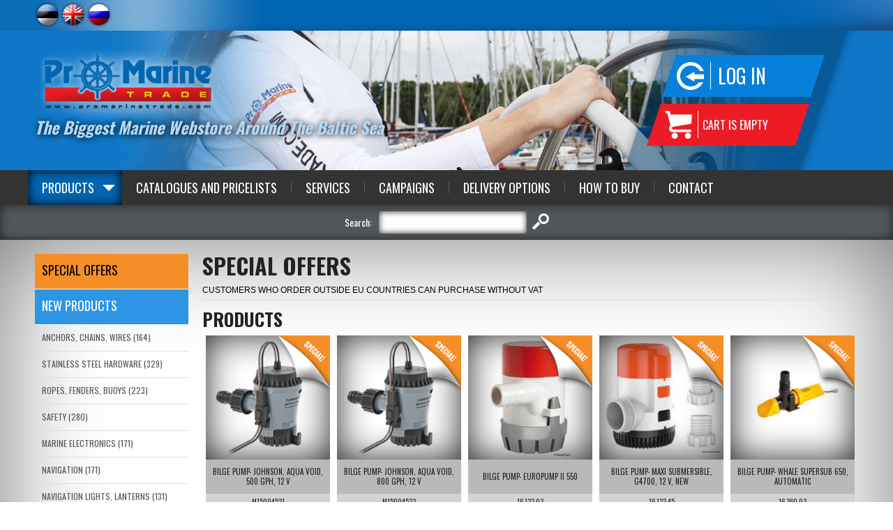

--- FILE ---
content_type: text/html; charset=UTF-8
request_url: https://www.promarinetrade.com/products?page=6
body_size: 21490
content:
<!DOCTYPE html>
<head>


<title>Special Offers - lk: 7</title>
<meta http-equiv="Content-Type" content="text/html; charset=utf-8" />



<script>(function(w,d,s,l,i){w[l]=w[l]||[];w[l].push({'gtm.start':
new Date().getTime(),event:'gtm.js'});var f=d.getElementsByTagName(s)[0],
j=d.createElement(s),dl=l!='dataLayer'?'&l='+l:'';j.async=true;j.src=
'https://www.googletagmanager.com/gtm.js?id='+i+dl;f.parentNode.insertBefore(j,f);
})(window,document,'script','dataLayer','GTM-KZGMT29');</script>


<link rel="icon" href="design/design/common/icons/promarine.ico" type="image/ico" /><link rel="shortcut icon" href="design/design/common/icons/promarine.ico" />
<meta name="author" content="BestIT OÜ" />
<meta name="keywords" content="pro, marine, promarine, päästevest, kapten, paaditarvikud, merekaubad, paadivärvid, pilsipump, ankrud, GPS, päästeparv, navigatsiooni kaardid, paaditarbed, mereriietus, päästevahendid, aerud, kalipsod, kajalood, paadikaubad, merepood, kaardiplotter, merev" />
<meta name="description" content="The Biggest Marine Webstore Around The Baltic Sea!" />

<meta name="verify-paysera" content="5042d9e12a3bc5edb58e911e561d4ec6">

<meta name="geo.region" content="EE" />
<meta name="geo.placename" content="Tallinn" />
<meta name="geo.position" content="59.404777;24.73087" />
<meta name="ICBM" content="59.404777, 24.73087" />




<base href="https://www.promarinetrade.com/" />

<meta name="google-site-verification" content="xxouf_qY-mrsWfqvxE4YxzXnsGBdFJn3YWOpN2T3HEQ" />

<meta name="robots" content="follow,index" />

<script>
var baseDirWithLangAjax = 'https://www.promarinetrade.com/ajaxController';
var lang_id = '2';
</script>


<script type="text/javascript" src="js/jquery/jquery-1.11.2/jquery.js"></script>
<!--
<script type="text/javascript" src="js/jquery/jquery-1.8.2.min.js"></script>
<script type="text/javascript" src="js/jquery_tools/jquery.tools.min.js"></script>
-->

<script type="text/javascript" src="js/functions.js"></script>

<link href="?output=css&amp;windowType=&amp;additional_css=homepage_structure&amp;v=18" rel="stylesheet" type="text/css" />
<link href='//fonts.googleapis.com/css?family=Oswald:400,700' rel='stylesheet' type='text/css' />

<meta name="HandheldFriendly" content="True" />
<meta name="MobileOptimized" content="320" />
<meta name="viewport" content="width=device-width, initial-scale=1.0" /></head>
<body>

<script>
  (function(i,s,o,g,r,a,m){i['GoogleAnalyticsObject']=r;i[r]=i[r]||function(){
  (i[r].q=i[r].q||[]).push(arguments)},i[r].l=1*new Date();a=s.createElement(o),
  m=s.getElementsByTagName(o)[0];a.async=1;a.src=g;m.parentNode.insertBefore(a,m)
  })(window,document,'script','//www.google-analytics.com/analytics.js','ga');

  ga('create', 'UA-8079766-25', 'auto', {
  	'allowLinker': true
 	});
	ga('require', 'linker');
	ga('linker:autoLink', ['foorum.kipper.ee'] );
  ga('send', 'pageview');
</script>







<noscript><iframe src="https://www.googletagmanager.com/ns.html?id=GTM-KZGMT29" height="0" width="0" style="display:none;visibility:hidden"></iframe></noscript>




<div id="top_block_container">
	<div id="top_block">
  	<div id="languages_block">       							
      <span class="c_2"><a  onmouseover="changeMenuPicture('menu_img_2','bw_client_files/promarine/public/menu/2_3_est.png')" onmouseout="changeMenuPicture('menu_img_2','bw_client_files/promarine/public/menu/2_1_est.png')" href="est" title="Est" id="menu_2" ><img id="menu_img_2" src="bw_client_files/promarine/public/menu/2_1_est.png" border="0" alt="" /></a></span>
         							
      <span class="c_831"><a   href="eng" title="Eng" id="menu_831" ><img id="menu_img_831" src="bw_client_files/promarine/public/menu/831_2_eng.png" border="0" alt="" /></a></span>
         							
      <span class="c_838"><a  onmouseover="changeMenuPicture('menu_img_838','bw_client_files/promarine/public/menu/838_3_rus.png')" onmouseout="changeMenuPicture('menu_img_838','bw_client_files/promarine/public/menu/838_1_rus.png')" href="rus" title="Rus" id="menu_838" ><img id="menu_img_838" src="bw_client_files/promarine/public/menu/838_1_rus.png" border="0" alt="" /></a></span>
   </div>
    <div id="header_menu_block">
      <div style="float:left; width:150px; height:10px;"></div>
  </div>
  </div>
</div>


<div class="header_container header_background_5 header_container_mobile">
  <div id="header_container_inside">  
    <div id="header_block_outside_container">
    
        <div id="logo_block"><a href="?id=831"><img src="https://www.promarinetrade.com/design/design/promarine_2014/common/img/logo.png" border="0" alt=""/></a></div>
        <div class="slogan_block hideInMobile">The Biggest Marine Webstore Around The Baltic Sea</div>
        <div id="buttons_block">
          <div id="login_button_block"><div class="login_button" onclick="document.location='?id=1716'">Log in</div>
</div>
          <div id="shop_cart_button">			<style>
		
		#shop_cart_button
		{
			cursor:default !important;
		}
		
		</style>
		<div class="shop_cart_text">
	  	<table width="100%" border="0" cellspacing="0" cellpadding="0">
	      <tr>
	        <td> Cart is empty</td>
	      </tr>
	    </table>
	 </div>
	</div>
        </div>

    </div>
  </div>
</div>

<a href="/products?page=6#main_menu" class="mobileMenuOpener">Menu</a>
<a href="/products?page=6#categoriesMenu" class="categoryMenuOpener">Categories</a>

<div id="main_menu" class="menuAndSearchContainer">
	<a href="/products?page=6#close" class="close">Sulge</a>
  <div id="main_menu_container">
    <div id="main_menu_block">	  	      <span class="c_1606"><a   href="products" class="menu_1_first menu_1_first_active" title="Products" id="menu_1606" >Products</a></span>
       	  		  	 		<span class="c_1611"><a   href="catalogues" class="menu_1" title="Catalogues and Pricelists" id="menu_1611" >Catalogues and Pricelists</a></span>
     	  	  		      	<span class="c_1612"><a   href="services" class="menu_1_with_border" title="Services" id="menu_1612" >Services</a></span>
        	  		      	<span class="c_1663"><a   href="campaign-eng" class="menu_1_with_border" title="Campaigns" id="menu_1663" >Campaigns</a></span>
        	  		      	<span class="c_1622"><a   href="delivery-options" class="menu_1_with_border" title="Delivery Options" id="menu_1622" >Delivery Options</a></span>
        	  		      	<span class="c_1620"><a   href="how-to-buy" class="menu_1_with_border" title="How to Buy" id="menu_1620" >How to Buy</a></span>
        	  		      	<span class="c_1623"><a   href="contact" class="menu_1_with_border" title="Contact" id="menu_1623" >Contact</a></span>
        </div>
  </div>
</div>

<div id="search_container">
  <div id="search_block"><script type="text/javascript">
var kipperSearchUrlPrefix = "http://foorum.kipper.ee/search.php?terms=any&author=&sc=1&sf=all&sk=t&sd=d&sr=posts&st=0&ch=300&t=0&submit=Search&keywords=";

function mySearch(returnTrue)
{
	document.getElementById("searchForm2").setAttribute("action","");
	document.getElementById("searchForm2").setAttribute("target","");
	document.getElementById("searchForm2").setAttribute("method","get");		
	var tmp = document.getElementsByName("search_type");
	if (tmp[1].checked)
	{
		var url = kipperSearchUrlPrefix+encodeURIComponent(document.getElementById("keyword").value);		
		document.getElementById("searchForm2").setAttribute("action",url);
		//document.getElementById("searchForm2").setAttribute("target","_blank");
		document.getElementById("searchForm2").setAttribute("method","post");		
	}
	else
	{
		document.getElementById("searchForm2").submit();
	}
	if (returnTrue)
	{
		return true;
	}
}

</script>
<form method="get" action="" id="searchForm2" name="searchForm2" style="padding:0px; margin:0px;" onsubmit="return mySearch(true)">
<input type="hidden" name="id" value="852" />
<table border="0" cellspacing="0" cellpadding="0" align="center">
  <tr>
  	                <td>Search:</td>
        <td style="padding-left:10px;" height="50">
    	<table border="0" cellspacing="0" cellpadding="0" align="center">
        <tr>
          <td><input type="text" id="keyword" name="keyword" class="search_form" value="" /></td>
          <td align="center" style="padding-left:8px;"><input type="image" src="https://www.promarinetrade.com/design/design/promarine_2014/common/img/search.png" alt="search" title="search" /></td>
        </tr>
      </table>
    </td>
  </tr>
</table>
</form></div>
</div>

<div id="main_container">
	<div id="main_block">
          
    <div id="left_block_wide">
      <div id="categoriesMenu" class="category_menu_block"><a href="/products?page=6#close" class="close">Sulge</a>

<script type="text/javascript">
function changeElementClass(elementID,className)
{
	document.getElementById(elementID).className = className;
}
</script>


	<div class="product_meny_background_special" style="padding-top:15px; padding-bottom:15px;" onclick="document.location='https://www.promarinetrade.com/christmas-offers'"><a href="https://www.promarinetrade.com/christmas-offers" class="category_menu_1_special" style="font-size:18px;">SPECIAL OFFERS</a></div>
	<div class="product_meny_background_new" style="padding-top:15px; padding-bottom:15px;" onclick="document.location='https://www.promarinetrade.com/new-products'"><a href="https://www.promarinetrade.com/new-products" class="category_menu_1_new" style="font-size:18px;">New products</a></div>

	<div id="webMenu">
                <div onclick="document.location='https://www.promarinetrade.com/anchors-chains-wires/'" onmouseout="openSubMenu('23',false)" onmouseover="openSubMenu('23',true)">
        
      <div class="product_meny_background" id="menuTd23">
        <a href="https://www.promarinetrade.com/anchors-chains-wires/" id="o23" class="category_menu_1">ANCHORS, CHAINS, WIRES (164)</a>
      </div>
      
            <div id="subMenu_div_23" style="display:none; position:absolute; margin-left:220px; width:240px; margin-top:-38px; border-top:1px solid #dedede;" class="category_sub_menu">
                <div onclick="document.location='https://www.promarinetrade.com/anchors/'">	
          <div id="subMenuTd_117" class="popup_subMenu_background" onmouseout="changeSubMenuBack('117',false)" onmouseover="changeSubMenuBack('117',true)"><a href="https://www.promarinetrade.com/anchors/" id="subMenu_id_117" class="popup_menu">Anchors (76)</a></div>
        </div>
                <div onclick="document.location='https://www.promarinetrade.com/anchor-winches/'">	
          <div id="subMenuTd_186" class="popup_subMenu_background" onmouseout="changeSubMenuBack('186',false)" onmouseover="changeSubMenuBack('186',true)"><a href="https://www.promarinetrade.com/anchor-winches/" id="subMenu_id_186" class="popup_menu">Anchor Winches (17)</a></div>
        </div>
                <div onclick="document.location='https://www.promarinetrade.com/anchor-accessories-anchor-llines-chains-bow-rollers/'">	
          <div id="subMenuTd_99" class="popup_subMenu_background" onmouseout="changeSubMenuBack('99',false)" onmouseover="changeSubMenuBack('99',true)"><a href="https://www.promarinetrade.com/anchor-accessories-anchor-llines-chains-bow-rollers/" id="subMenu_id_99" class="popup_menu">Anchor Accessories,Anchor Lines, Chains, Bow Rollers (31)</a></div>
        </div>
                <div onclick="document.location='https://www.promarinetrade.com/steel-cables-terminals-bellows/'">	
          <div id="subMenuTd_98" class="popup_subMenu_background" onmouseout="changeSubMenuBack('98',false)" onmouseover="changeSubMenuBack('98',true)"><a href="https://www.promarinetrade.com/steel-cables-terminals-bellows/" id="subMenu_id_98" class="popup_menu">Steel Cables, Terminals, Bellows (45)</a></div>
        </div>
              </div>
          
    </div>
          
        
                    <div onclick="document.location='https://www.promarinetrade.com/stainless-steel-hardware/'" onmouseout="openSubMenu('17',false)" onmouseover="openSubMenu('17',true)">
        
      <div class="product_meny_background" id="menuTd17">
        <a href="https://www.promarinetrade.com/stainless-steel-hardware/" id="o17" class="category_menu_1">STAINLESS STEEL HARDWARE (329)</a>
      </div>
      
            <div id="subMenu_div_17" style="display:none; position:absolute; margin-left:220px; width:240px; margin-top:-38px; border-top:1px solid #dedede;" class="category_sub_menu">
                <div onclick="document.location='https://www.promarinetrade.com/shackles-snap-hooks-swivels/'">	
          <div id="subMenuTd_18" class="popup_subMenu_background" onmouseout="changeSubMenuBack('18',false)" onmouseover="changeSubMenuBack('18',true)"><a href="https://www.promarinetrade.com/shackles-snap-hooks-swivels/" id="subMenu_id_18" class="popup_menu">Shackles, Snap Hooks, Swivels (75)</a></div>
        </div>
                <div onclick="document.location='https://www.promarinetrade.com/turnbuckles/'">	
          <div id="subMenuTd_19" class="popup_subMenu_background" onmouseout="changeSubMenuBack('19',false)" onmouseover="changeSubMenuBack('19',true)"><a href="https://www.promarinetrade.com/turnbuckles/" id="subMenu_id_19" class="popup_menu">Turnbuckles (25)</a></div>
        </div>
                <div onclick="document.location='https://www.promarinetrade.com/o-rings-u-bolts-eye-plates/'">	
          <div id="subMenuTd_40" class="popup_subMenu_background" onmouseout="changeSubMenuBack('40',false)" onmouseover="changeSubMenuBack('40',true)"><a href="https://www.promarinetrade.com/o-rings-u-bolts-eye-plates/" id="subMenu_id_40" class="popup_menu">O-Rings, U-Bolts, Eye Plates (43)</a></div>
        </div>
                <div onclick="document.location='https://www.promarinetrade.com/pipe-clamps/'">	
          <div id="subMenuTd_153" class="popup_subMenu_background" onmouseout="changeSubMenuBack('153',false)" onmouseover="changeSubMenuBack('153',true)"><a href="https://www.promarinetrade.com/pipe-clamps/" id="subMenu_id_153" class="popup_menu">Pipe Clamps (15)</a></div>
        </div>
                <div onclick="document.location='https://www.promarinetrade.com/screws_with_nut-eng/'">	
          <div id="subMenuTd_207" class="popup_subMenu_background" onmouseout="changeSubMenuBack('207',false)" onmouseover="changeSubMenuBack('207',true)"><a href="https://www.promarinetrade.com/screws_with_nut-eng/" id="subMenu_id_207" class="popup_menu">Screws with Nut (84)</a></div>
        </div>
                <div onclick="document.location='https://www.promarinetrade.com/screws/'">	
          <div id="subMenuTd_25" class="popup_subMenu_background" onmouseout="changeSubMenuBack('25',false)" onmouseover="changeSubMenuBack('25',true)"><a href="https://www.promarinetrade.com/screws/" id="subMenu_id_25" class="popup_menu">Screws (54)</a></div>
        </div>
                <div onclick="document.location='https://www.promarinetrade.com/splint_pins/'">	
          <div id="subMenuTd_208" class="popup_subMenu_background" onmouseout="changeSubMenuBack('208',false)" onmouseover="changeSubMenuBack('208',true)"><a href="https://www.promarinetrade.com/splint_pins/" id="subMenu_id_208" class="popup_menu">Splint Pins (5)</a></div>
        </div>
                <div onclick="document.location='https://www.promarinetrade.com/washer-spring-lock-washer/'">	
          <div id="subMenuTd_209" class="popup_subMenu_background" onmouseout="changeSubMenuBack('209',false)" onmouseover="changeSubMenuBack('209',true)"><a href="https://www.promarinetrade.com/washer-spring-lock-washer/" id="subMenu_id_209" class="popup_menu">Washer, Spring lock washer (10)</a></div>
        </div>
                <div onclick="document.location='https://www.promarinetrade.com/nuts_wing_nuts-eng/'">	
          <div id="subMenuTd_210" class="popup_subMenu_background" onmouseout="changeSubMenuBack('210',false)" onmouseover="changeSubMenuBack('210',true)"><a href="https://www.promarinetrade.com/nuts_wing_nuts-eng/" id="subMenu_id_210" class="popup_menu">Nuts, Wing nuts (18)</a></div>
        </div>
              </div>
          
    </div>
          
        
                    <div onclick="document.location='https://www.promarinetrade.com/ropes-fenders-buoys/'" onmouseout="openSubMenu('20',false)" onmouseover="openSubMenu('20',true)">
        
      <div class="product_meny_background" id="menuTd20">
        <a href="https://www.promarinetrade.com/ropes-fenders-buoys/" id="o20" class="category_menu_1">ROPES, FENDERS, BUOYS (223)</a>
      </div>
      
            <div id="subMenu_div_20" style="display:none; position:absolute; margin-left:220px; width:240px; margin-top:-38px; border-top:1px solid #dedede;" class="category_sub_menu">
                <div onclick="document.location='https://www.promarinetrade.com/polyester-and-nylon-ropes-mooring-lines/'">	
          <div id="subMenuTd_69" class="popup_subMenu_background" onmouseout="changeSubMenuBack('69',false)" onmouseover="changeSubMenuBack('69',true)"><a href="https://www.promarinetrade.com/polyester-and-nylon-ropes-mooring-lines/" id="subMenu_id_69" class="popup_menu">Polyester and Nylon Ropes, Mooring Lines (49)</a></div>
        </div>
                <div onclick="document.location='https://www.promarinetrade.com/mooring-absorbers-mooring-springs/'">	
          <div id="subMenuTd_159" class="popup_subMenu_background" onmouseout="changeSubMenuBack('159',false)" onmouseover="changeSubMenuBack('159',true)"><a href="https://www.promarinetrade.com/mooring-absorbers-mooring-springs/" id="subMenu_id_159" class="popup_menu">Mooring Absorbers, Mooring Springs (15)</a></div>
        </div>
                <div onclick="document.location='https://www.promarinetrade.com/shock-cords-centipedes/'">	
          <div id="subMenuTd_126" class="popup_subMenu_background" onmouseout="changeSubMenuBack('126',false)" onmouseover="changeSubMenuBack('126',true)"><a href="https://www.promarinetrade.com/shock-cords-centipedes/" id="subMenu_id_126" class="popup_menu">Shock Cords, Centipedes (15)</a></div>
        </div>
                <div onclick="document.location='https://www.promarinetrade.com/splicing-accessories-sail-repair/'">	
          <div id="subMenuTd_70" class="popup_subMenu_background" onmouseout="changeSubMenuBack('70',false)" onmouseover="changeSubMenuBack('70',true)"><a href="https://www.promarinetrade.com/splicing-accessories-sail-repair/" id="subMenu_id_70" class="popup_menu">Splicing Accessories, Sail Repair (28)</a></div>
        </div>
                <div onclick="document.location='https://www.promarinetrade.com/fenders-fender-covers/'">	
          <div id="subMenuTd_72" class="popup_subMenu_background" onmouseout="changeSubMenuBack('72',false)" onmouseover="changeSubMenuBack('72',true)"><a href="https://www.promarinetrade.com/fenders-fender-covers/" id="subMenu_id_72" class="popup_menu">Fenders, Fender Covers, Fender Baskets (94)</a></div>
        </div>
                <div onclick="document.location='https://www.promarinetrade.com/buoys/'">	
          <div id="subMenuTd_109" class="popup_subMenu_background" onmouseout="changeSubMenuBack('109',false)" onmouseover="changeSubMenuBack('109',true)"><a href="https://www.promarinetrade.com/buoys/" id="subMenu_id_109" class="popup_menu">Buoys (20)</a></div>
        </div>
              </div>
          
    </div>
          
        
                    <div onclick="document.location='https://www.promarinetrade.com/safety/'" onmouseout="openSubMenu('5',false)" onmouseover="openSubMenu('5',true)">
        
      <div class="product_meny_background" id="menuTd5">
        <a href="https://www.promarinetrade.com/safety/" id="o5" class="category_menu_1">SAFETY (280)</a>
      </div>
      
            <div id="subMenu_div_5" style="display:none; position:absolute; margin-left:220px; width:240px; margin-top:-38px; border-top:1px solid #dedede;" class="category_sub_menu">
                <div onclick="document.location='https://www.promarinetrade.com/liferafts-liferings/'">	
          <div id="subMenuTd_11" class="popup_subMenu_background" onmouseout="changeSubMenuBack('11',false)" onmouseover="changeSubMenuBack('11',true)"><a href="https://www.promarinetrade.com/liferafts-liferings/" id="subMenu_id_11" class="popup_menu">Liferafts, Liferings (47)</a></div>
        </div>
                <div onclick="document.location='https://www.promarinetrade.com/lifejackets/'">	
          <div id="subMenuTd_13" class="popup_subMenu_background" onmouseout="changeSubMenuBack('13',false)" onmouseover="changeSubMenuBack('13',true)"><a href="https://www.promarinetrade.com/lifejackets/" id="subMenu_id_13" class="popup_menu">Lifejackets, Safety Jackets, Canoe Vests (143)</a></div>
        </div>
                <div onclick="document.location='https://www.promarinetrade.com/distress-signals/'">	
          <div id="subMenuTd_112" class="popup_subMenu_background" onmouseout="changeSubMenuBack('112',false)" onmouseover="changeSubMenuBack('112',true)"><a href="https://www.promarinetrade.com/distress-signals/" id="subMenu_id_112" class="popup_menu">Distress Signals (25)</a></div>
        </div>
                <div onclick="document.location='https://www.promarinetrade.com/fire-extinguishers-first-aid-kits/'">	
          <div id="subMenuTd_14" class="popup_subMenu_background" onmouseout="changeSubMenuBack('14',false)" onmouseover="changeSubMenuBack('14',true)"><a href="https://www.promarinetrade.com/fire-extinguishers-first-aid-kits/" id="subMenu_id_14" class="popup_menu">Fire Extinguishers, First Aid Kits (12)</a></div>
        </div>
                <div onclick="document.location='https://www.promarinetrade.com/other-safety-equipment/'">	
          <div id="subMenuTd_64" class="popup_subMenu_background" onmouseout="changeSubMenuBack('64',false)" onmouseover="changeSubMenuBack('64',true)"><a href="https://www.promarinetrade.com/other-safety-equipment/" id="subMenu_id_64" class="popup_menu">Other Safety Equipment (49)</a></div>
        </div>
              </div>
          
    </div>
          
        
                    <div onclick="document.location='https://www.promarinetrade.com/marine-electronics/'" onmouseout="openSubMenu('148',false)" onmouseover="openSubMenu('148',true)">
        
      <div class="product_meny_background" id="menuTd148">
        <a href="https://www.promarinetrade.com/marine-electronics/" id="o148" class="category_menu_1">MARINE ELECTRONICS (171)</a>
      </div>
      
            <div id="subMenu_div_148" style="display:none; position:absolute; margin-left:220px; width:240px; margin-top:-38px; border-top:1px solid #dedede;" class="category_sub_menu">
                <div onclick="document.location='https://www.promarinetrade.com/chartplotters-fishfinders/'">	
          <div id="subMenuTd_129" class="popup_subMenu_background" onmouseout="changeSubMenuBack('129',false)" onmouseover="changeSubMenuBack('129',true)"><a href="https://www.promarinetrade.com/chartplotters-fishfinders/" id="subMenu_id_129" class="popup_menu">Chartplotters, Fishfinders (38)</a></div>
        </div>
                <div onclick="document.location='https://www.promarinetrade.com/chartplotters-sonars-accessories-holders/'">	
          <div id="subMenuTd_204" class="popup_subMenu_background" onmouseout="changeSubMenuBack('204',false)" onmouseover="changeSubMenuBack('204',true)"><a href="https://www.promarinetrade.com/chartplotters-sonars-accessories-holders/" id="subMenu_id_204" class="popup_menu">Accessories and Holders for Marine Electronics (4)</a></div>
        </div>
                <div onclick="document.location='https://www.promarinetrade.com/instruments/'">	
          <div id="subMenuTd_128" class="popup_subMenu_background" onmouseout="changeSubMenuBack('128',false)" onmouseover="changeSubMenuBack('128',true)"><a href="https://www.promarinetrade.com/instruments/" id="subMenu_id_128" class="popup_menu">Instruments (14)</a></div>
        </div>
                <div onclick="document.location='https://www.promarinetrade.com/vhf-handhelds/'">	
          <div id="subMenuTd_127" class="popup_subMenu_background" onmouseout="changeSubMenuBack('127',false)" onmouseover="changeSubMenuBack('127',true)"><a href="https://www.promarinetrade.com/vhf-handhelds/" id="subMenu_id_127" class="popup_menu">VHF Radios, AIS Systems (30)</a></div>
        </div>
                <div onclick="document.location='https://www.promarinetrade.com/radars/'">	
          <div id="subMenuTd_211" class="popup_subMenu_background" onmouseout="changeSubMenuBack('211',false)" onmouseover="changeSubMenuBack('211',true)"><a href="https://www.promarinetrade.com/radars/" id="subMenu_id_211" class="popup_menu">Radars (5)</a></div>
        </div>
                <div onclick="document.location='https://www.promarinetrade.com/vhf-antennas/'">	
          <div id="subMenuTd_160" class="popup_subMenu_background" onmouseout="changeSubMenuBack('160',false)" onmouseover="changeSubMenuBack('160',true)"><a href="https://www.promarinetrade.com/vhf-antennas/" id="subMenu_id_160" class="popup_menu">VHF Antennas, TV Antennas, Connectors (20)</a></div>
        </div>
                <div onclick="document.location='https://www.promarinetrade.com/waterproof-speakers/'">	
          <div id="subMenuTd_87" class="popup_subMenu_background" onmouseout="changeSubMenuBack('87',false)" onmouseover="changeSubMenuBack('87',true)"><a href="https://www.promarinetrade.com/waterproof-speakers/" id="subMenu_id_87" class="popup_menu">Waterproof Speakers, Audio-Video Systems (46)</a></div>
        </div>
                <div onclick="document.location='https://www.promarinetrade.com/nmea2000_cables/'">	
          <div id="subMenuTd_180" class="popup_subMenu_background" onmouseout="changeSubMenuBack('180',false)" onmouseover="changeSubMenuBack('180',true)"><a href="https://www.promarinetrade.com/nmea2000_cables/" id="subMenu_id_180" class="popup_menu">NMEA 2000 Cables and Connectors (15)</a></div>
        </div>
              </div>
          
    </div>
          
        
                    <div onclick="document.location='https://www.promarinetrade.com/navigation/'" onmouseout="openSubMenu('24',false)" onmouseover="openSubMenu('24',true)">
        
      <div class="product_meny_background" id="menuTd24">
        <a href="https://www.promarinetrade.com/navigation/" id="o24" class="category_menu_1">NAVIGATION (171)</a>
      </div>
      
            <div id="subMenu_div_24" style="display:none; position:absolute; margin-left:220px; width:240px; margin-top:-38px; border-top:1px solid #dedede;" class="category_sub_menu">
                <div onclick="document.location='https://www.promarinetrade.com/binoculars-eng/'">	
          <div id="subMenuTd_55" class="popup_subMenu_background" onmouseout="changeSubMenuBack('55',false)" onmouseover="changeSubMenuBack('55',true)"><a href="https://www.promarinetrade.com/binoculars-eng/" id="subMenu_id_55" class="popup_menu">Binoculars (30)</a></div>
        </div>
                <div onclick="document.location='https://www.promarinetrade.com/compasses/'">	
          <div id="subMenuTd_184" class="popup_subMenu_background" onmouseout="changeSubMenuBack('184',false)" onmouseover="changeSubMenuBack('184',true)"><a href="https://www.promarinetrade.com/compasses/" id="subMenu_id_184" class="popup_menu">Compasses (23)</a></div>
        </div>
                <div onclick="document.location='https://www.promarinetrade.com/underwater_drones-eng/'">	
          <div id="subMenuTd_214" class="popup_subMenu_background" onmouseout="changeSubMenuBack('214',false)" onmouseover="changeSubMenuBack('214',true)"><a href="https://www.promarinetrade.com/underwater_drones-eng/" id="subMenu_id_214" class="popup_menu">Underwater Drones (10)</a></div>
        </div>
                <div onclick="document.location='https://www.promarinetrade.com/clocks-barometers-hygrometers/'">	
          <div id="subMenuTd_47" class="popup_subMenu_background" onmouseout="changeSubMenuBack('47',false)" onmouseover="changeSubMenuBack('47',true)"><a href="https://www.promarinetrade.com/clocks-barometers-hygrometers/" id="subMenu_id_47" class="popup_menu">Clocks, Barometers, Hygrometers, Weather Stations (24)</a></div>
        </div>
                <div onclick="document.location='https://www.promarinetrade.com/watches-sport-watches/'">	
          <div id="subMenuTd_135" class="popup_subMenu_background" onmouseout="changeSubMenuBack('135',false)" onmouseover="changeSubMenuBack('135',true)"><a href="https://www.promarinetrade.com/watches-sport-watches/" id="subMenu_id_135" class="popup_menu">Watches, Sport Watches, Sailing Watches (23)</a></div>
        </div>
                <div onclick="document.location='https://www.promarinetrade.com/megaphones-horns-whistles-bells/'">	
          <div id="subMenuTd_63" class="popup_subMenu_background" onmouseout="changeSubMenuBack('63',false)" onmouseover="changeSubMenuBack('63',true)"><a href="https://www.promarinetrade.com/megaphones-horns-whistles-bells/" id="subMenu_id_63" class="popup_menu">Megaphones, Horns, Whistles, Bells (24)</a></div>
        </div>
                <div onclick="document.location='https://www.promarinetrade.com/windmeters-wind-indicators-radar-reflectors/'">	
          <div id="subMenuTd_110" class="popup_subMenu_background" onmouseout="changeSubMenuBack('110',false)" onmouseover="changeSubMenuBack('110',true)"><a href="https://www.promarinetrade.com/windmeters-wind-indicators-radar-reflectors/" id="subMenu_id_110" class="popup_menu">Windmeters, Wind Indicators, Radar Reflectors (17)</a></div>
        </div>
                <div onclick="document.location='https://www.promarinetrade.com/other-instruments/'">	
          <div id="subMenuTd_65" class="popup_subMenu_background" onmouseout="changeSubMenuBack('65',false)" onmouseover="changeSubMenuBack('65',true)"><a href="https://www.promarinetrade.com/other-instruments/" id="subMenu_id_65" class="popup_menu">Other Navigational Instruments (20)</a></div>
        </div>
              </div>
          
    </div>
          
        
                    <div onclick="document.location='https://www.promarinetrade.com/navigation-lights-lanterns/'" onmouseout="openSubMenu('15',false)" onmouseover="openSubMenu('15',true)">
        
      <div class="product_meny_background" id="menuTd15">
        <a href="https://www.promarinetrade.com/navigation-lights-lanterns/" id="o15" class="category_menu_1">NAVIGATION LIGHTS, LANTERNS (131)</a>
      </div>
      
            <div id="subMenu_div_15" style="display:none; position:absolute; margin-left:220px; width:240px; margin-top:-38px; border-top:1px solid #dedede;" class="category_sub_menu">
                <div onclick="document.location='https://www.promarinetrade.com/navigation-lights/'">	
          <div id="subMenuTd_29" class="popup_subMenu_background" onmouseout="changeSubMenuBack('29',false)" onmouseover="changeSubMenuBack('29',true)"><a href="https://www.promarinetrade.com/navigation-lights/" id="subMenu_id_29" class="popup_menu">Navigation Lights (81)</a></div>
        </div>
                <div onclick="document.location='https://www.promarinetrade.com/spotlights-torches/'">	
          <div id="subMenuTd_30" class="popup_subMenu_background" onmouseout="changeSubMenuBack('30',false)" onmouseover="changeSubMenuBack('30',true)"><a href="https://www.promarinetrade.com/spotlights-torches/" id="subMenu_id_30" class="popup_menu">Spotlights, Torches (27)</a></div>
        </div>
                <div onclick="document.location='https://www.promarinetrade.com/navigation-lights-bulb/'">	
          <div id="subMenuTd_232" class="popup_subMenu_background" onmouseout="changeSubMenuBack('232',false)" onmouseover="changeSubMenuBack('232',true)"><a href="https://www.promarinetrade.com/navigation-lights-bulb/" id="subMenu_id_232" class="popup_menu">Navigation lights bulbs (22)</a></div>
        </div>
              </div>
          
    </div>
          
        
                    <div onclick="document.location='https://www.promarinetrade.com/electrical-equipments/'" onmouseout="openSubMenu('16',false)" onmouseover="openSubMenu('16',true)">
        
      <div class="product_meny_background" id="menuTd16">
        <a href="https://www.promarinetrade.com/electrical-equipments/" id="o16" class="category_menu_1">ELECTRICAL EQUIPMENTS (227)</a>
      </div>
      
            <div id="subMenu_div_16" style="display:none; position:absolute; margin-left:220px; width:240px; margin-top:-38px; border-top:1px solid #dedede;" class="category_sub_menu">
                <div onclick="document.location='https://www.promarinetrade.com/batteries-chargers-inverters/'">	
          <div id="subMenuTd_28" class="popup_subMenu_background" onmouseout="changeSubMenuBack('28',false)" onmouseover="changeSubMenuBack('28',true)"><a href="https://www.promarinetrade.com/batteries-chargers-inverters/" id="subMenu_id_28" class="popup_menu">Batteries, Chargers, Inverters (47)</a></div>
        </div>
                <div onclick="document.location='https://www.promarinetrade.com/solar-panels/'">	
          <div id="subMenuTd_170" class="popup_subMenu_background" onmouseout="changeSubMenuBack('170',false)" onmouseover="changeSubMenuBack('170',true)"><a href="https://www.promarinetrade.com/solar-panels/" id="subMenu_id_170" class="popup_menu">Solar Panels, Wind Generators (14)</a></div>
        </div>
                <div onclick="document.location='https://www.promarinetrade.com/electrical_cables/'">	
          <div id="subMenuTd_181" class="popup_subMenu_background" onmouseout="changeSubMenuBack('181',false)" onmouseover="changeSubMenuBack('181',true)"><a href="https://www.promarinetrade.com/electrical_cables/" id="subMenu_id_181" class="popup_menu">Electrical Cables, Power Cables (19)</a></div>
        </div>
                <div onclick="document.location='https://www.promarinetrade.com/terminals_fuses_holders/'">	
          <div id="subMenuTd_217" class="popup_subMenu_background" onmouseout="changeSubMenuBack('217',false)" onmouseover="changeSubMenuBack('217',true)"><a href="https://www.promarinetrade.com/terminals_fuses_holders/" id="subMenu_id_217" class="popup_menu">TERMINAL BOARDS, FUSES, FUSE HOLDER BOXES (34)</a></div>
        </div>
                <div onclick="document.location='https://www.promarinetrade.com/plugs-switches-panels/'">	
          <div id="subMenuTd_32" class="popup_subMenu_background" onmouseout="changeSubMenuBack('32',false)" onmouseover="changeSubMenuBack('32',true)"><a href="https://www.promarinetrade.com/plugs-switches-panels/" id="subMenu_id_32" class="popup_menu">Plugs, Switches, Panels (121)</a></div>
        </div>
              </div>
          
    </div>
          
        
                    <div onclick="document.location='https://www.promarinetrade.com/plumbing-and-sanitary-fittings/'" onmouseout="openSubMenu('51',false)" onmouseover="openSubMenu('51',true)">
        
      <div class="product_meny_background" id="menuTd51">
        <a href="https://www.promarinetrade.com/plumbing-and-sanitary-fittings/" id="o51" class="category_menu_1">PLUMBING AND SANITARY FITTINGS (167)</a>
      </div>
      
            <div id="subMenu_div_51" style="display:none; position:absolute; margin-left:220px; width:240px; margin-top:-38px; border-top:1px solid #dedede;" class="category_sub_menu">
                <div onclick="document.location='https://www.promarinetrade.com/electric-pumps-bilge-pumps/'">	
          <div id="subMenuTd_56" class="popup_subMenu_background" onmouseout="changeSubMenuBack('56',false)" onmouseover="changeSubMenuBack('56',true)"><a href="https://www.promarinetrade.com/electric-pumps-bilge-pumps/" id="subMenu_id_56" class="popup_menu">Electric Pumps, Bilge Pumps (67)</a></div>
        </div>
                <div onclick="document.location='https://www.promarinetrade.com/hand-pumps-foot-pumps-bailers/'">	
          <div id="subMenuTd_106" class="popup_subMenu_background" onmouseout="changeSubMenuBack('106',false)" onmouseover="changeSubMenuBack('106',true)"><a href="https://www.promarinetrade.com/hand-pumps-foot-pumps-bailers/" id="subMenu_id_106" class="popup_menu">Hand Pumps, Foot Pumps, Bailers (23)</a></div>
        </div>
                <div onclick="document.location='https://www.promarinetrade.com/sinks-toilets-sanitary-fittings/'">	
          <div id="subMenuTd_58" class="popup_subMenu_background" onmouseout="changeSubMenuBack('58',false)" onmouseover="changeSubMenuBack('58',true)"><a href="https://www.promarinetrade.com/sinks-toilets-sanitary-fittings/" id="subMenu_id_58" class="popup_menu">Sinks, Toilets, Sanitary Fittings (30)</a></div>
        </div>
                <div onclick="document.location='https://www.promarinetrade.com/water-tanks/'">	
          <div id="subMenuTd_182" class="popup_subMenu_background" onmouseout="changeSubMenuBack('182',false)" onmouseover="changeSubMenuBack('182',true)"><a href="https://www.promarinetrade.com/water-tanks/" id="subMenu_id_182" class="popup_menu">Water tanks (25)</a></div>
        </div>
                <div onclick="document.location='https://www.promarinetrade.com/showers_shower_boxes/'">	
          <div id="subMenuTd_173" class="popup_subMenu_background" onmouseout="changeSubMenuBack('173',false)" onmouseover="changeSubMenuBack('173',true)"><a href="https://www.promarinetrade.com/showers_shower_boxes/" id="subMenu_id_173" class="popup_menu">Showers, Shower Boxes (10)</a></div>
        </div>
                <div onclick="document.location='https://www.promarinetrade.com/pipe-fittings-valves-filters/'">	
          <div id="subMenuTd_100" class="popup_subMenu_background" onmouseout="changeSubMenuBack('100',false)" onmouseover="changeSubMenuBack('100',true)"><a href="https://www.promarinetrade.com/pipe-fittings-valves-filters/" id="subMenu_id_100" class="popup_menu">Pipe Fittings, Valves, Filters (26)</a></div>
        </div>
              </div>
          
    </div>
          
        
                    <div onclick="document.location='https://www.promarinetrade.com/heating-cooling-cooking/'" onmouseout="openSubMenu('155',false)" onmouseover="openSubMenu('155',true)">
        
      <div class="product_meny_background" id="menuTd155">
        <a href="https://www.promarinetrade.com/heating-cooling-cooking/" id="o155" class="category_menu_1">HEATING, COOLING, COOKING (66)</a>
      </div>
      
            <div id="subMenu_div_155" style="display:none; position:absolute; margin-left:220px; width:240px; margin-top:-38px; border-top:1px solid #dedede;" class="category_sub_menu">
                <div onclick="document.location='https://www.promarinetrade.com/refrigerators-boilers-cookers/'">	
          <div id="subMenuTd_152" class="popup_subMenu_background" onmouseout="changeSubMenuBack('152',false)" onmouseover="changeSubMenuBack('152',true)"><a href="https://www.promarinetrade.com/refrigerators-boilers-cookers/" id="subMenu_id_152" class="popup_menu">Refrigerators, Boilers, Cookers (30)</a></div>
        </div>
                <div onclick="document.location='https://www.promarinetrade.com/air-heaters/'">	
          <div id="subMenuTd_156" class="popup_subMenu_background" onmouseout="changeSubMenuBack('156',false)" onmouseover="changeSubMenuBack('156',true)"><a href="https://www.promarinetrade.com/air-heaters/" id="subMenu_id_156" class="popup_menu">Air Heaters (8)</a></div>
        </div>
                <div onclick="document.location='https://www.promarinetrade.com/ventilation-accessories/'">	
          <div id="subMenuTd_94" class="popup_subMenu_background" onmouseout="changeSubMenuBack('94',false)" onmouseover="changeSubMenuBack('94',true)"><a href="https://www.promarinetrade.com/ventilation-accessories/" id="subMenu_id_94" class="popup_menu">Ventilation Accessories (28)</a></div>
        </div>
              </div>
          
    </div>
          
        
                    <div onclick="document.location='https://www.promarinetrade.com/deck-equipments-and-accessories/'" onmouseout="openSubMenu('92',false)" onmouseover="openSubMenu('92',true)">
        
      <div class="product_meny_background" id="menuTd92">
        <a href="https://www.promarinetrade.com/deck-equipments-and-accessories/" id="o92" class="category_menu_1">DECK EQUIPMENTS AND ACCESSORIES (406)</a>
      </div>
      
            <div id="subMenu_div_92" style="display:none; position:absolute; margin-left:220px; width:240px; margin-top:-38px; border-top:1px solid #dedede;" class="category_sub_menu">
                <div onclick="document.location='https://www.promarinetrade.com/manholes-lockers-hatches-and-portholes/'">	
          <div id="subMenuTd_93" class="popup_subMenu_background" onmouseout="changeSubMenuBack('93',false)" onmouseover="changeSubMenuBack('93',true)"><a href="https://www.promarinetrade.com/manholes-lockers-hatches-and-portholes/" id="subMenu_id_93" class="popup_menu">Manholes, Lockers, Hatches and Portholes (45)</a></div>
        </div>
                <div onclick="document.location='https://www.promarinetrade.com/windshield-wipers/'">	
          <div id="subMenuTd_183" class="popup_subMenu_background" onmouseout="changeSubMenuBack('183',false)" onmouseover="changeSubMenuBack('183',true)"><a href="https://www.promarinetrade.com/windshield-wipers/" id="subMenu_id_183" class="popup_menu">Windshield Wiper Motors, Windshield Wipers, Accessories (18)</a></div>
        </div>
                <div onclick="document.location='https://www.promarinetrade.com/through-hull-fittings-drain-plugs/'">	
          <div id="subMenuTd_151" class="popup_subMenu_background" onmouseout="changeSubMenuBack('151',false)" onmouseover="changeSubMenuBack('151',true)"><a href="https://www.promarinetrade.com/through-hull-fittings-drain-plugs/" id="subMenu_id_151" class="popup_menu">Through Hull Fittings, Drain Plugs (66)</a></div>
        </div>
                <div onclick="document.location='https://www.promarinetrade.com/ladders-gangways/'">	
          <div id="subMenuTd_95" class="popup_subMenu_background" onmouseout="changeSubMenuBack('95',false)" onmouseover="changeSubMenuBack('95',true)"><a href="https://www.promarinetrade.com/ladders-gangways/" id="subMenu_id_95" class="popup_menu">Ladders, Gangways (30)</a></div>
        </div>
                <div onclick="document.location='https://www.promarinetrade.com/bollards-fairleads-cleats-eyebolts/'">	
          <div id="subMenuTd_96" class="popup_subMenu_background" onmouseout="changeSubMenuBack('96',false)" onmouseover="changeSubMenuBack('96',true)"><a href="https://www.promarinetrade.com/bollards-fairleads-cleats-eyebolts/" id="subMenu_id_96" class="popup_menu">Bollards, Fairleads, Cleats, Eyebolts (45)</a></div>
        </div>
                <div onclick="document.location='https://www.promarinetrade.com/handrails-22-eng/'">	
          <div id="subMenuTd_197" class="popup_subMenu_background" onmouseout="changeSubMenuBack('197',false)" onmouseover="changeSubMenuBack('197',true)"><a href="https://www.promarinetrade.com/handrails-22-eng/" id="subMenu_id_197" class="popup_menu">Handrails, Pulpits, Brackets - 22 mm (28)</a></div>
        </div>
                <div onclick="document.location='https://www.promarinetrade.com/handrails-25-eng/'">	
          <div id="subMenuTd_198" class="popup_subMenu_background" onmouseout="changeSubMenuBack('198',false)" onmouseover="changeSubMenuBack('198',true)"><a href="https://www.promarinetrade.com/handrails-25-eng/" id="subMenu_id_198" class="popup_menu">Handrails, Pulpits, Brackets - 25 mm (33)</a></div>
        </div>
                <div onclick="document.location='https://www.promarinetrade.com/rod-holders-eng/'">	
          <div id="subMenuTd_97" class="popup_subMenu_background" onmouseout="changeSubMenuBack('97',false)" onmouseover="changeSubMenuBack('97',true)"><a href="https://www.promarinetrade.com/rod-holders-eng/" id="subMenu_id_97" class="popup_menu">Rod Holders (19)</a></div>
        </div>
                <div onclick="document.location='https://www.promarinetrade.com/flags-flagstaffs/'">	
          <div id="subMenuTd_107" class="popup_subMenu_background" onmouseout="changeSubMenuBack('107',false)" onmouseover="changeSubMenuBack('107',true)"><a href="https://www.promarinetrade.com/flags-flagstaffs/" id="subMenu_id_107" class="popup_menu">Flags, Flagstaffs (52)</a></div>
        </div>
                <div onclick="document.location='https://www.promarinetrade.com/fender-profile-fender-terminals/'">	
          <div id="subMenuTd_113" class="popup_subMenu_background" onmouseout="changeSubMenuBack('113',false)" onmouseover="changeSubMenuBack('113',true)"><a href="https://www.promarinetrade.com/fender-profile-fender-terminals/" id="subMenu_id_113" class="popup_menu">Fender Profile, Fender Terminals (8)</a></div>
        </div>
                <div onclick="document.location='https://www.promarinetrade.com/oars-rowlocks-boat-hooks/'">	
          <div id="subMenuTd_102" class="popup_subMenu_background" onmouseout="changeSubMenuBack('102',false)" onmouseover="changeSubMenuBack('102',true)"><a href="https://www.promarinetrade.com/oars-rowlocks-boat-hooks/" id="subMenu_id_102" class="popup_menu">Oars, Rowlocks, Boat Hooks (65)</a></div>
        </div>
              </div>
          
    </div>
          
        
                    <div onclick="document.location='https://www.promarinetrade.com/cabin-interior/'" onmouseout="openSubMenu('79',false)" onmouseover="openSubMenu('79',true)">
        
      <div class="product_meny_background" id="menuTd79">
        <a href="https://www.promarinetrade.com/cabin-interior/" id="o79" class="category_menu_1">CABIN INTERIOR (158)</a>
      </div>
      
            <div id="subMenu_div_79" style="display:none; position:absolute; margin-left:220px; width:240px; margin-top:-38px; border-top:1px solid #dedede;" class="category_sub_menu">
                <div onclick="document.location='https://www.promarinetrade.com/tables-seats/'">	
          <div id="subMenuTd_80" class="popup_subMenu_background" onmouseout="changeSubMenuBack('80',false)" onmouseover="changeSubMenuBack('80',true)"><a href="https://www.promarinetrade.com/tables-seats/" id="subMenu_id_80" class="popup_menu">Tables, Seats (30)</a></div>
        </div>
                <div onclick="document.location='https://www.promarinetrade.com/cabin-lights/'">	
          <div id="subMenuTd_85" class="popup_subMenu_background" onmouseout="changeSubMenuBack('85',false)" onmouseover="changeSubMenuBack('85',true)"><a href="https://www.promarinetrade.com/cabin-lights/" id="subMenu_id_85" class="popup_menu">Cabin Lights (7)</a></div>
        </div>
                <div onclick="document.location='https://www.promarinetrade.com/hinges-door-stoppers-locks/'">	
          <div id="subMenuTd_105" class="popup_subMenu_background" onmouseout="changeSubMenuBack('105',false)" onmouseover="changeSubMenuBack('105',true)"><a href="https://www.promarinetrade.com/hinges-door-stoppers-locks/" id="subMenu_id_105" class="popup_menu">Hinges, Door Stoppers, Locks (62)</a></div>
        </div>
                <div onclick="document.location='https://www.promarinetrade.com/cushions-textile-carpets/'">	
          <div id="subMenuTd_201" class="popup_subMenu_background" onmouseout="changeSubMenuBack('201',false)" onmouseover="changeSubMenuBack('201',true)"><a href="https://www.promarinetrade.com/cushions-textile-carpets/" id="subMenu_id_201" class="popup_menu">Cushions, Bed Linen, Textile (12)</a></div>
        </div>
                <div onclick="document.location='https://www.promarinetrade.com/deck-carpets/'">	
          <div id="subMenuTd_222" class="popup_subMenu_background" onmouseout="changeSubMenuBack('222',false)" onmouseover="changeSubMenuBack('222',true)"><a href="https://www.promarinetrade.com/deck-carpets/" id="subMenu_id_222" class="popup_menu">Deck Carpets, Carpets (13)</a></div>
        </div>
                <div onclick="document.location='https://www.promarinetrade.com/tableware-cups-glasses/'">	
          <div id="subMenuTd_202" class="popup_subMenu_background" onmouseout="changeSubMenuBack('202',false)" onmouseover="changeSubMenuBack('202',true)"><a href="https://www.promarinetrade.com/tableware-cups-glasses/" id="subMenu_id_202" class="popup_menu">Tableware, Cups, Glasses (7)</a></div>
        </div>
                <div onclick="document.location='https://www.promarinetrade.com/glass-holders-mirrors/'">	
          <div id="subMenuTd_111" class="popup_subMenu_background" onmouseout="changeSubMenuBack('111',false)" onmouseover="changeSubMenuBack('111',true)"><a href="https://www.promarinetrade.com/glass-holders-mirrors/" id="subMenu_id_111" class="popup_menu">Glass holders,Object holders, Mirrors (29)</a></div>
        </div>
                <div onclick="document.location='https://www.promarinetrade.com/door-signs-notifications/'">	
          <div id="subMenuTd_203" class="popup_subMenu_background" onmouseout="changeSubMenuBack('203',false)" onmouseover="changeSubMenuBack('203',true)"><a href="https://www.promarinetrade.com/door-signs-notifications/" id="subMenu_id_203" class="popup_menu">Door signs, Notifications, Information Stickers (2)</a></div>
        </div>
              </div>
          
    </div>
          
        
                    <div onclick="document.location='https://www.promarinetrade.com/sailing-equipments/'" onmouseout="openSubMenu('88',false)" onmouseover="openSubMenu('88',true)">
        
      <div class="product_meny_background" id="menuTd88">
        <a href="https://www.promarinetrade.com/sailing-equipments/" id="o88" class="category_menu_1">SAILING EQUIPMENTS (227)</a>
      </div>
      
            <div id="subMenu_div_88" style="display:none; position:absolute; margin-left:220px; width:240px; margin-top:-38px; border-top:1px solid #dedede;" class="category_sub_menu">
                <div onclick="document.location='https://www.promarinetrade.com/blocks-lewmar-eng/'">	
          <div id="subMenuTd_191" class="popup_subMenu_background" onmouseout="changeSubMenuBack('191',false)" onmouseover="changeSubMenuBack('191',true)"><a href="https://www.promarinetrade.com/blocks-lewmar-eng/" id="subMenu_id_191" class="popup_menu">Blocks - Lewmar (85)</a></div>
        </div>
                <div onclick="document.location='https://www.promarinetrade.com/blocks-viadana-eng/'">	
          <div id="subMenuTd_193" class="popup_subMenu_background" onmouseout="changeSubMenuBack('193',false)" onmouseover="changeSubMenuBack('193',true)"><a href="https://www.promarinetrade.com/blocks-viadana-eng/" id="subMenu_id_193" class="popup_menu">Blocks - Viadana (64)</a></div>
        </div>
                <div onclick="document.location='https://www.promarinetrade.com/blocks-hye-eng/'">	
          <div id="subMenuTd_194" class="popup_subMenu_background" onmouseout="changeSubMenuBack('194',false)" onmouseover="changeSubMenuBack('194',true)"><a href="https://www.promarinetrade.com/blocks-hye-eng/" id="subMenu_id_194" class="popup_menu">Blocks - HYE Tufnol (9)</a></div>
        </div>
                <div onclick="document.location='https://www.promarinetrade.com/winches-lewmar-eng/'">	
          <div id="subMenuTd_195" class="popup_subMenu_background" onmouseout="changeSubMenuBack('195',false)" onmouseover="changeSubMenuBack('195',true)"><a href="https://www.promarinetrade.com/winches-lewmar-eng/" id="subMenu_id_195" class="popup_menu">Winches - Lewmar (18)</a></div>
        </div>
                <div onclick="document.location='https://www.promarinetrade.com/winch-handles-eng/'">	
          <div id="subMenuTd_90" class="popup_subMenu_background" onmouseout="changeSubMenuBack('90',false)" onmouseover="changeSubMenuBack('90',true)"><a href="https://www.promarinetrade.com/winch-handles-eng/" id="subMenu_id_90" class="popup_menu">Winch Handles, Winch Handle Pockets (8)</a></div>
        </div>
                <div onclick="document.location='https://www.promarinetrade.com/cam-cleats-eng/'">	
          <div id="subMenuTd_89" class="popup_subMenu_background" onmouseout="changeSubMenuBack('89',false)" onmouseover="changeSubMenuBack('89',true)"><a href="https://www.promarinetrade.com/cam-cleats-eng/" id="subMenu_id_89" class="popup_menu">Cam Cleats (20)</a></div>
        </div>
                <div onclick="document.location='https://www.promarinetrade.com/sail-battens-eng/'">	
          <div id="subMenuTd_196" class="popup_subMenu_background" onmouseout="changeSubMenuBack('196',false)" onmouseover="changeSubMenuBack('196',true)"><a href="https://www.promarinetrade.com/sail-battens-eng/" id="subMenu_id_196" class="popup_menu">Sail Battens, Terminals (15)</a></div>
        </div>
                <div onclick="document.location='https://www.promarinetrade.com/tarpaulins-and-covers-for-sailing-boats-eng/'">	
          <div id="subMenuTd_189" class="popup_subMenu_background" onmouseout="changeSubMenuBack('189',false)" onmouseover="changeSubMenuBack('189',true)"><a href="https://www.promarinetrade.com/tarpaulins-and-covers-for-sailing-boats-eng/" id="subMenu_id_189" class="popup_menu">Tarpaulins and Covers for Sailing Boats (9)</a></div>
        </div>
              </div>
          
    </div>
          
        
                    <div onclick="document.location='https://www.promarinetrade.com/outboard-motors/'" onmouseout="openSubMenu('133',false)" onmouseover="openSubMenu('133',true)">
        
      <div class="product_meny_background" id="menuTd133">
        <a href="https://www.promarinetrade.com/outboard-motors/" id="o133" class="category_menu_1">OUTBOARD MOTORS (78)</a>
      </div>
      
            <div id="subMenu_div_133" style="display:none; position:absolute; margin-left:220px; width:240px; margin-top:-38px; border-top:1px solid #dedede;" class="category_sub_menu">
                <div onclick="document.location='https://www.promarinetrade.com/electric-fishing-motors/'">	
          <div id="subMenuTd_134" class="popup_subMenu_background" onmouseout="changeSubMenuBack('134',false)" onmouseover="changeSubMenuBack('134',true)"><a href="https://www.promarinetrade.com/electric-fishing-motors/" id="subMenu_id_134" class="popup_menu">Electric Trolling Motors (40)</a></div>
        </div>
                <div onclick="document.location='https://www.promarinetrade.com/outboards_suzuki/'">	
          <div id="subMenuTd_230" class="popup_subMenu_background" onmouseout="changeSubMenuBack('230',false)" onmouseover="changeSubMenuBack('230',true)"><a href="https://www.promarinetrade.com/outboards_suzuki/" id="subMenu_id_230" class="popup_menu">Outboards - SUZUKI (5)</a></div>
        </div>
                <div onclick="document.location='https://www.promarinetrade.com/outboards_parsun_eng/'">	
          <div id="subMenuTd_215" class="popup_subMenu_background" onmouseout="changeSubMenuBack('215',false)" onmouseover="changeSubMenuBack('215',true)"><a href="https://www.promarinetrade.com/outboards_parsun_eng/" id="subMenu_id_215" class="popup_menu">Outboards- PARSUN (34)</a></div>
        </div>
              </div>
          
    </div>
          
        
                    <div onclick="document.location='https://www.promarinetrade.com/steering-systems/'" onmouseout="openSubMenu('169',false)" onmouseover="openSubMenu('169',true)">
        
      <div class="product_meny_background" id="menuTd169">
        <a href="https://www.promarinetrade.com/steering-systems/" id="o169" class="category_menu_1">STEERING SYSTEMS, CONTROL CABLES (225)</a>
      </div>
      
            <div id="subMenu_div_169" style="display:none; position:absolute; margin-left:220px; width:240px; margin-top:-38px; border-top:1px solid #dedede;" class="category_sub_menu">
                <div onclick="document.location='https://www.promarinetrade.com/steering-systems-steering-wheels/'">	
          <div id="subMenuTd_66" class="popup_subMenu_background" onmouseout="changeSubMenuBack('66',false)" onmouseover="changeSubMenuBack('66',true)"><a href="https://www.promarinetrade.com/steering-systems-steering-wheels/" id="subMenu_id_66" class="popup_menu">Steering Systems, Steering Wheels (80)</a></div>
        </div>
                <div onclick="document.location='https://www.promarinetrade.com/steering-cables/'">	
          <div id="subMenuTd_154" class="popup_subMenu_background" onmouseout="changeSubMenuBack('154',false)" onmouseover="changeSubMenuBack('154',true)"><a href="https://www.promarinetrade.com/steering-cables/" id="subMenu_id_154" class="popup_menu">Steering Cables (48)</a></div>
        </div>
                <div onclick="document.location='https://www.promarinetrade.com/engine-control-boxes-and-cables/'">	
          <div id="subMenuTd_143" class="popup_subMenu_background" onmouseout="changeSubMenuBack('143',false)" onmouseover="changeSubMenuBack('143',true)"><a href="https://www.promarinetrade.com/engine-control-boxes-and-cables/" id="subMenu_id_143" class="popup_menu">Engine Control Boxes and Cables (99)</a></div>
        </div>
              </div>
          
    </div>
          
        
                    <div onclick="document.location='https://www.promarinetrade.com/propellers/'" onmouseout="openSubMenu('161',false)" onmouseover="openSubMenu('161',true)">
        
      <div class="product_meny_background" id="menuTd161">
        <a href="https://www.promarinetrade.com/propellers/" id="o161" class="category_menu_1">PROPELLERS (343)</a>
      </div>
      
            <div id="subMenu_div_161" style="display:none; position:absolute; margin-left:220px; width:240px; margin-top:-38px; border-top:1px solid #dedede;" class="category_sub_menu">
                <div onclick="document.location='https://www.promarinetrade.com/propellers-honda-eng/'">	
          <div id="subMenuTd_162" class="popup_subMenu_background" onmouseout="changeSubMenuBack('162',false)" onmouseover="changeSubMenuBack('162',true)"><a href="https://www.promarinetrade.com/propellers-honda-eng/" id="subMenu_id_162" class="popup_menu">Propellers- Honda (55)</a></div>
        </div>
                <div onclick="document.location='https://www.promarinetrade.com/propellers-johnson-evinrude-eng/'">	
          <div id="subMenuTd_163" class="popup_subMenu_background" onmouseout="changeSubMenuBack('163',false)" onmouseover="changeSubMenuBack('163',true)"><a href="https://www.promarinetrade.com/propellers-johnson-evinrude-eng/" id="subMenu_id_163" class="popup_menu">Propellers- Johnson / Evinrude (69)</a></div>
        </div>
                <div onclick="document.location='https://www.promarinetrade.com/propellers-mercury-mariner-eng/'">	
          <div id="subMenuTd_164" class="popup_subMenu_background" onmouseout="changeSubMenuBack('164',false)" onmouseover="changeSubMenuBack('164',true)"><a href="https://www.promarinetrade.com/propellers-mercury-mariner-eng/" id="subMenu_id_164" class="popup_menu">Propellers- Mercury / Mariner (78)</a></div>
        </div>
                <div onclick="document.location='https://www.promarinetrade.com/propellers-mercruiser-eng/'">	
          <div id="subMenuTd_226" class="popup_subMenu_background" onmouseout="changeSubMenuBack('226',false)" onmouseover="changeSubMenuBack('226',true)"><a href="https://www.promarinetrade.com/propellers-mercruiser-eng/" id="subMenu_id_226" class="popup_menu">Propellers- Mercruiser (22)</a></div>
        </div>
                <div onclick="document.location='https://www.promarinetrade.com/propellers-omc-eng/'">	
          <div id="subMenuTd_224" class="popup_subMenu_background" onmouseout="changeSubMenuBack('224',false)" onmouseover="changeSubMenuBack('224',true)"><a href="https://www.promarinetrade.com/propellers-omc-eng/" id="subMenu_id_224" class="popup_menu">Propellers- OMC (39)</a></div>
        </div>
                <div onclick="document.location='https://www.promarinetrade.com/propellers-suzuki-eng/'">	
          <div id="subMenuTd_165" class="popup_subMenu_background" onmouseout="changeSubMenuBack('165',false)" onmouseover="changeSubMenuBack('165',true)"><a href="https://www.promarinetrade.com/propellers-suzuki-eng/" id="subMenu_id_165" class="popup_menu">Propellers- Suzuki (57)</a></div>
        </div>
                <div onclick="document.location='https://www.promarinetrade.com/propellers-tohatsu-eng/'">	
          <div id="subMenuTd_166" class="popup_subMenu_background" onmouseout="changeSubMenuBack('166',false)" onmouseover="changeSubMenuBack('166',true)"><a href="https://www.promarinetrade.com/propellers-tohatsu-eng/" id="subMenu_id_166" class="popup_menu">Propellers- Tohatsu (41)</a></div>
        </div>
                <div onclick="document.location='https://www.promarinetrade.com/propellers-yamaha-eng/'">	
          <div id="subMenuTd_167" class="popup_subMenu_background" onmouseout="changeSubMenuBack('167',false)" onmouseover="changeSubMenuBack('167',true)"><a href="https://www.promarinetrade.com/propellers-yamaha-eng/" id="subMenu_id_167" class="popup_menu">Propellers- Yamaha (70)</a></div>
        </div>
                <div onclick="document.location='https://www.promarinetrade.com/propellers_volvo_eng/'">	
          <div id="subMenuTd_229" class="popup_subMenu_background" onmouseout="changeSubMenuBack('229',false)" onmouseover="changeSubMenuBack('229',true)"><a href="https://www.promarinetrade.com/propellers_volvo_eng/" id="subMenu_id_229" class="popup_menu">Propellers-Volvo (41)</a></div>
        </div>
              </div>
          
    </div>
          
        
                    <div onclick="document.location='https://www.promarinetrade.com/motorboats_rowing_boats/'" onmouseout="openSubMenu('171',false)" onmouseover="openSubMenu('171',true)">
        
      <div class="product_meny_background" id="menuTd171">
        <a href="https://www.promarinetrade.com/motorboats_rowing_boats/" id="o171" class="category_menu_1">MOTORBOATS, ROWING BOATS (14)</a>
      </div>
      
          
    </div>
          
        
                    <div onclick="document.location='https://www.promarinetrade.com/inflatable-boats-and-accessories/'" onmouseout="openSubMenu('27',false)" onmouseover="openSubMenu('27',true)">
        
      <div class="product_meny_background" id="menuTd27">
        <a href="https://www.promarinetrade.com/inflatable-boats-and-accessories/" id="o27" class="category_menu_1">INFLATABLE BOATS AND ACCESSORIES (63)</a>
      </div>
      
            <div id="subMenu_div_27" style="display:none; position:absolute; margin-left:220px; width:240px; margin-top:-38px; border-top:1px solid #dedede;" class="category_sub_menu">
                <div onclick="document.location='https://www.promarinetrade.com/inflatable-boats/'">	
          <div id="subMenuTd_83" class="popup_subMenu_background" onmouseout="changeSubMenuBack('83',false)" onmouseover="changeSubMenuBack('83',true)"><a href="https://www.promarinetrade.com/inflatable-boats/" id="subMenu_id_83" class="popup_menu">Inflatable Boats (29)</a></div>
        </div>
                <div onclick="document.location='https://www.promarinetrade.com/inflators/'">	
          <div id="subMenuTd_82" class="popup_subMenu_background" onmouseout="changeSubMenuBack('82',false)" onmouseover="changeSubMenuBack('82',true)"><a href="https://www.promarinetrade.com/inflators/" id="subMenu_id_82" class="popup_menu">Inflators (27)</a></div>
        </div>
                <div onclick="document.location='https://www.promarinetrade.com/accessories-for-inflatable-boats/'">	
          <div id="subMenuTd_84" class="popup_subMenu_background" onmouseout="changeSubMenuBack('84',false)" onmouseover="changeSubMenuBack('84',true)"><a href="https://www.promarinetrade.com/accessories-for-inflatable-boats/" id="subMenu_id_84" class="popup_menu">Accessories for Inflatable Boats (18)</a></div>
        </div>
              </div>
          
    </div>
          
        
                    <div onclick="document.location='https://www.promarinetrade.com/boat-trailers-and-accessories/'" onmouseout="openSubMenu('174',false)" onmouseover="openSubMenu('174',true)">
        
      <div class="product_meny_background" id="menuTd174">
        <a href="https://www.promarinetrade.com/boat-trailers-and-accessories/" id="o174" class="category_menu_1">BOAT TRAILERS AND ACCESSORIES (30)</a>
      </div>
      
            <div id="subMenu_div_174" style="display:none; position:absolute; margin-left:220px; width:240px; margin-top:-38px; border-top:1px solid #dedede;" class="category_sub_menu">
                <div onclick="document.location='https://www.promarinetrade.com/accessories-and-spare-parts-for-boat-trailers/'">	
          <div id="subMenuTd_176" class="popup_subMenu_background" onmouseout="changeSubMenuBack('176',false)" onmouseover="changeSubMenuBack('176',true)"><a href="https://www.promarinetrade.com/accessories-and-spare-parts-for-boat-trailers/" id="subMenu_id_176" class="popup_menu">Accessories and Spare Parts for Boat Trailers (30)</a></div>
        </div>
              </div>
          
    </div>
          
        
                    <div onclick="document.location='https://www.promarinetrade.com/motorboating-and-motor-accessories/'" onmouseout="openSubMenu('26',false)" onmouseover="openSubMenu('26',true)">
        
      <div class="product_meny_background" id="menuTd26">
        <a href="https://www.promarinetrade.com/motorboating-and-motor-accessories/" id="o26" class="category_menu_1">MOTORBOATING AND MOTOR ACCESSORIES (519)</a>
      </div>
      
            <div id="subMenu_div_26" style="display:none; position:absolute; margin-left:220px; width:240px; margin-top:-38px; border-top:1px solid #dedede;" class="category_sub_menu">
                <div onclick="document.location='https://www.promarinetrade.com/fuel-tanks-lines-hoses/'">	
          <div id="subMenuTd_67" class="popup_subMenu_background" onmouseout="changeSubMenuBack('67',false)" onmouseover="changeSubMenuBack('67',true)"><a href="https://www.promarinetrade.com/fuel-tanks-lines-hoses/" id="subMenu_id_67" class="popup_menu">Fuel Tanks, Lines, Hoses (89)</a></div>
        </div>
                <div onclick="document.location='https://www.promarinetrade.com/trim_tabs_hydrofoils/'">	
          <div id="subMenuTd_158" class="popup_subMenu_background" onmouseout="changeSubMenuBack('158',false)" onmouseover="changeSubMenuBack('158',true)"><a href="https://www.promarinetrade.com/trim_tabs_hydrofoils/" id="subMenu_id_158" class="popup_menu">Trim Tabs, Hydrofoils (28)</a></div>
        </div>
                <div onclick="document.location='https://www.promarinetrade.com/outboard-brackets-and-accessories/'">	
          <div id="subMenuTd_77" class="popup_subMenu_background" onmouseout="changeSubMenuBack('77',false)" onmouseover="changeSubMenuBack('77',true)"><a href="https://www.promarinetrade.com/outboard-brackets-and-accessories/" id="subMenu_id_77" class="popup_menu">Outboard Brackets and Accessories (52)</a></div>
        </div>
                <div onclick="document.location='https://www.promarinetrade.com/outboards-locks-padlocks-secure-locks-eng/'">	
          <div id="subMenuTd_187" class="popup_subMenu_background" onmouseout="changeSubMenuBack('187',false)" onmouseover="changeSubMenuBack('187',true)"><a href="https://www.promarinetrade.com/outboards-locks-padlocks-secure-locks-eng/" id="subMenu_id_187" class="popup_menu">Outboards Locks, Padlocks, Secure Locks (13)</a></div>
        </div>
                <div onclick="document.location='https://www.promarinetrade.com/engine-control-meters-speedometers/'">	
          <div id="subMenuTd_108" class="popup_subMenu_background" onmouseout="changeSubMenuBack('108',false)" onmouseover="changeSubMenuBack('108',true)"><a href="https://www.promarinetrade.com/engine-control-meters-speedometers/" id="subMenu_id_108" class="popup_menu">Engine Control Meters, Speedometers (49)</a></div>
        </div>
                <div onclick="document.location='https://www.promarinetrade.com/spark-plugs/'">	
          <div id="subMenuTd_147" class="popup_subMenu_background" onmouseout="changeSubMenuBack('147',false)" onmouseover="changeSubMenuBack('147',true)"><a href="https://www.promarinetrade.com/spark-plugs/" id="subMenu_id_147" class="popup_menu">Spark Plugs (19)</a></div>
        </div>
                <div onclick="document.location='https://www.promarinetrade.com/spark_plug_cable_set/'">	
          <div id="subMenuTd_218" class="popup_subMenu_background" onmouseout="changeSubMenuBack('218',false)" onmouseover="changeSubMenuBack('218',true)"><a href="https://www.promarinetrade.com/spark_plug_cable_set/" id="subMenu_id_218" class="popup_menu">Spark Plug Cable Sets (10)</a></div>
        </div>
                <div onclick="document.location='https://www.promarinetrade.com/anodes/'">	
          <div id="subMenuTd_123" class="popup_subMenu_background" onmouseout="changeSubMenuBack('123',false)" onmouseover="changeSubMenuBack('123',true)"><a href="https://www.promarinetrade.com/anodes/" id="subMenu_id_123" class="popup_menu">Anodes (95)</a></div>
        </div>
                <div onclick="document.location='https://www.promarinetrade.com/filters/'">	
          <div id="subMenuTd_219" class="popup_subMenu_background" onmouseout="changeSubMenuBack('219',false)" onmouseover="changeSubMenuBack('219',true)"><a href="https://www.promarinetrade.com/filters/" id="subMenu_id_219" class="popup_menu">Filters (86)</a></div>
        </div>
                <div onclick="document.location='https://www.promarinetrade.com/impellers/'">	
          <div id="subMenuTd_223" class="popup_subMenu_background" onmouseout="changeSubMenuBack('223',false)" onmouseover="changeSubMenuBack('223',true)"><a href="https://www.promarinetrade.com/impellers/" id="subMenu_id_223" class="popup_menu">Impellers (97)</a></div>
        </div>
              </div>
          
    </div>
          
        
                    <div onclick="document.location='https://www.promarinetrade.com/boat-care-and-maintenance/'" onmouseout="openSubMenu('73',false)" onmouseover="openSubMenu('73',true)">
        
      <div class="product_meny_background" id="menuTd73">
        <a href="https://www.promarinetrade.com/boat-care-and-maintenance/" id="o73" class="category_menu_1">BOAT CARE AND MAINTENANCE (348)</a>
      </div>
      
            <div id="subMenu_div_73" style="display:none; position:absolute; margin-left:220px; width:240px; margin-top:-38px; border-top:1px solid #dedede;" class="category_sub_menu">
                <div onclick="document.location='https://www.promarinetrade.com/boat-care-and-cleaning/'">	
          <div id="subMenuTd_74" class="popup_subMenu_background" onmouseout="changeSubMenuBack('74',false)" onmouseover="changeSubMenuBack('74',true)"><a href="https://www.promarinetrade.com/boat-care-and-cleaning/" id="subMenu_id_74" class="popup_menu">Boat Care and Cleaning (51)</a></div>
        </div>
                <div onclick="document.location='https://www.promarinetrade.com/sealing-adhesives-tapes-insulating/'">	
          <div id="subMenuTd_76" class="popup_subMenu_background" onmouseout="changeSubMenuBack('76',false)" onmouseover="changeSubMenuBack('76',true)"><a href="https://www.promarinetrade.com/sealing-adhesives-tapes-insulating/" id="subMenu_id_76" class="popup_menu">Sealing Adhesives, Tapes, Insulating (44)</a></div>
        </div>
                <div onclick="document.location='https://www.promarinetrade.com/fillers-boat-repair-kit/'">	
          <div id="subMenuTd_124" class="popup_subMenu_background" onmouseout="changeSubMenuBack('124',false)" onmouseover="changeSubMenuBack('124',true)"><a href="https://www.promarinetrade.com/fillers-boat-repair-kit/" id="subMenu_id_124" class="popup_menu">Fillers, Boat Repair Kit (11)</a></div>
        </div>
                <div onclick="document.location='https://www.promarinetrade.com/oils-greases/'">	
          <div id="subMenuTd_75" class="popup_subMenu_background" onmouseout="changeSubMenuBack('75',false)" onmouseover="changeSubMenuBack('75',true)"><a href="https://www.promarinetrade.com/oils-greases/" id="subMenu_id_75" class="popup_menu">Oils, Greases, Fuel Additives (54)</a></div>
        </div>
                <div onclick="document.location='https://www.promarinetrade.com/self-adhesive-letters-and-tags-striping-tapes/'">	
          <div id="subMenuTd_86" class="popup_subMenu_background" onmouseout="changeSubMenuBack('86',false)" onmouseover="changeSubMenuBack('86',true)"><a href="https://www.promarinetrade.com/self-adhesive-letters-and-tags-striping-tapes/" id="subMenu_id_86" class="popup_menu">Self-Adhesive Letters and Tags, Striping Tapes (133)</a></div>
        </div>
                <div onclick="document.location='https://www.promarinetrade.com/boat-covers-tents-tarpaulins/'">	
          <div id="subMenuTd_81" class="popup_subMenu_background" onmouseout="changeSubMenuBack('81',false)" onmouseover="changeSubMenuBack('81',true)"><a href="https://www.promarinetrade.com/boat-covers-tents-tarpaulins/" id="subMenu_id_81" class="popup_menu">Boat Covers, Tents, Tarpaulins (61)</a></div>
        </div>
              </div>
          
    </div>
          
        
                    <div onclick="document.location='https://www.promarinetrade.com/boat-painting/'" onmouseout="openSubMenu('4',false)" onmouseover="openSubMenu('4',true)">
        
      <div class="product_meny_background" id="menuTd4">
        <a href="https://www.promarinetrade.com/boat-painting/" id="o4" class="category_menu_1">BOAT PAINTING (95)</a>
      </div>
      
            <div id="subMenu_div_4" style="display:none; position:absolute; margin-left:220px; width:240px; margin-top:-38px; border-top:1px solid #dedede;" class="category_sub_menu">
                <div onclick="document.location='https://www.promarinetrade.com/primers/'">	
          <div id="subMenuTd_9" class="popup_subMenu_background" onmouseout="changeSubMenuBack('9',false)" onmouseover="changeSubMenuBack('9',true)"><a href="https://www.promarinetrade.com/primers/" id="subMenu_id_9" class="popup_menu">Primers (17)</a></div>
        </div>
                <div onclick="document.location='https://www.promarinetrade.com/antifoulings/'">	
          <div id="subMenuTd_10" class="popup_subMenu_background" onmouseout="changeSubMenuBack('10',false)" onmouseover="changeSubMenuBack('10',true)"><a href="https://www.promarinetrade.com/antifoulings/" id="subMenu_id_10" class="popup_menu">Antifoulings (32)</a></div>
        </div>
                <div onclick="document.location='https://www.promarinetrade.com/topcats/'">	
          <div id="subMenuTd_168" class="popup_subMenu_background" onmouseout="changeSubMenuBack('168',false)" onmouseover="changeSubMenuBack('168',true)"><a href="https://www.promarinetrade.com/topcats/" id="subMenu_id_168" class="popup_menu">Topcoats (10)</a></div>
        </div>
                <div onclick="document.location='https://www.promarinetrade.com/varnishes-thinners/'">	
          <div id="subMenuTd_52" class="popup_subMenu_background" onmouseout="changeSubMenuBack('52',false)" onmouseover="changeSubMenuBack('52',true)"><a href="https://www.promarinetrade.com/varnishes-thinners/" id="subMenu_id_52" class="popup_menu">Varnishes, Thinners (13)</a></div>
        </div>
                <div onclick="document.location='https://www.promarinetrade.com/other-paints/'">	
          <div id="subMenuTd_78" class="popup_subMenu_background" onmouseout="changeSubMenuBack('78',false)" onmouseover="changeSubMenuBack('78',true)"><a href="https://www.promarinetrade.com/other-paints/" id="subMenu_id_78" class="popup_menu">Other Paints, Paint Removable Systems (22)</a></div>
        </div>
              </div>
          
    </div>
          
        
                    <div onclick="document.location='https://www.promarinetrade.com/tools-knives-toolboxes/'" onmouseout="openSubMenu('114',false)" onmouseover="openSubMenu('114',true)">
        
      <div class="product_meny_background" id="menuTd114">
        <a href="https://www.promarinetrade.com/tools-knives-toolboxes/" id="o114" class="category_menu_1">KNIVES, TOOLS, TOOLBOXES (20)</a>
      </div>
      
          
    </div>
          
        
                    <div onclick="document.location='https://www.promarinetrade.com/marine-clothing-and-shoes/'" onmouseout="openSubMenu('7',false)" onmouseover="openSubMenu('7',true)">
        
      <div class="product_meny_background" id="menuTd7">
        <a href="https://www.promarinetrade.com/marine-clothing-and-shoes/" id="o7" class="category_menu_1">MARINE CLOTHING AND SHOES (350)</a>
      </div>
      
            <div id="subMenu_div_7" style="display:none; position:absolute; margin-left:220px; width:240px; margin-top:-38px; border-top:1px solid #dedede;" class="category_sub_menu">
                <div onclick="document.location='https://www.promarinetrade.com/sailing-wear/'">	
          <div id="subMenuTd_35" class="popup_subMenu_background" onmouseout="changeSubMenuBack('35',false)" onmouseover="changeSubMenuBack('35',true)"><a href="https://www.promarinetrade.com/sailing-wear/" id="subMenu_id_35" class="popup_menu">Sailing Wear (50)</a></div>
        </div>
                <div onclick="document.location='https://www.promarinetrade.com/drysuits-fisherman-suits-flotation-suits-calypsos/'">	
          <div id="subMenuTd_118" class="popup_subMenu_background" onmouseout="changeSubMenuBack('118',false)" onmouseover="changeSubMenuBack('118',true)"><a href="https://www.promarinetrade.com/drysuits-fisherman-suits-flotation-suits-calypsos/" id="subMenu_id_118" class="popup_menu">Drysuits, Flotation Suits, Fisherman Suits, Calypsos (53)</a></div>
        </div>
                <div onclick="document.location='https://www.promarinetrade.com/shirts-base-layer/'">	
          <div id="subMenuTd_121" class="popup_subMenu_background" onmouseout="changeSubMenuBack('121',false)" onmouseover="changeSubMenuBack('121',true)"><a href="https://www.promarinetrade.com/shirts-base-layer/" id="subMenu_id_121" class="popup_menu">Fleece, Shirts, Base Layer (20)</a></div>
        </div>
                <div onclick="document.location='https://www.promarinetrade.com/caps-hats/'">	
          <div id="subMenuTd_39" class="popup_subMenu_background" onmouseout="changeSubMenuBack('39',false)" onmouseover="changeSubMenuBack('39',true)"><a href="https://www.promarinetrade.com/caps-hats/" id="subMenu_id_39" class="popup_menu">Caps, Hats, Gloves, Socks (46)</a></div>
        </div>
                <div onclick="document.location='https://www.promarinetrade.com/boots-shoes/'">	
          <div id="subMenuTd_138" class="popup_subMenu_background" onmouseout="changeSubMenuBack('138',false)" onmouseover="changeSubMenuBack('138',true)"><a href="https://www.promarinetrade.com/boots-shoes/" id="subMenu_id_138" class="popup_menu">Boots, Shoes (109)</a></div>
        </div>
                <div onclick="document.location='https://www.promarinetrade.com/sunglasses/'">	
          <div id="subMenuTd_38" class="popup_subMenu_background" onmouseout="changeSubMenuBack('38',false)" onmouseover="changeSubMenuBack('38',true)"><a href="https://www.promarinetrade.com/sunglasses/" id="subMenu_id_38" class="popup_menu">Sunglasses (21)</a></div>
        </div>
                <div onclick="document.location='https://www.promarinetrade.com/watertight-bags-other-bags/'">	
          <div id="subMenuTd_120" class="popup_subMenu_background" onmouseout="changeSubMenuBack('120',false)" onmouseover="changeSubMenuBack('120',true)"><a href="https://www.promarinetrade.com/watertight-bags-other-bags/" id="subMenu_id_120" class="popup_menu">Watertight Bags, Other Bags (35)</a></div>
        </div>
                <div onclick="document.location='https://www.promarinetrade.com/clothes-and-boots-for-children/'">	
          <div id="subMenuTd_42" class="popup_subMenu_background" onmouseout="changeSubMenuBack('42',false)" onmouseover="changeSubMenuBack('42',true)"><a href="https://www.promarinetrade.com/clothes-and-boots-for-children/" id="subMenu_id_42" class="popup_menu">Clothes and Shoes for Children (16)</a></div>
        </div>
              </div>
          
    </div>
          
        
                    <div onclick="document.location='https://www.promarinetrade.com/watersport-equipments/'" onmouseout="openSubMenu('41',false)" onmouseover="openSubMenu('41',true)">
        
      <div class="product_meny_background" id="menuTd41">
        <a href="https://www.promarinetrade.com/watersport-equipments/" id="o41" class="category_menu_1">WATERSPORT EQUIPMENTS, LEISURE (81)</a>
      </div>
      
            <div id="subMenu_div_41" style="display:none; position:absolute; margin-left:220px; width:240px; margin-top:-38px; border-top:1px solid #dedede;" class="category_sub_menu">
                <div onclick="document.location='https://www.promarinetrade.com/waterskis-and-inflatable-tubes/'">	
          <div id="subMenuTd_68" class="popup_subMenu_background" onmouseout="changeSubMenuBack('68',false)" onmouseover="changeSubMenuBack('68',true)"><a href="https://www.promarinetrade.com/waterskis-and-inflatable-tubes/" id="subMenu_id_68" class="popup_menu">Water Skis,Inflatable Tubes (51)</a></div>
        </div>
                <div onclick="document.location='https://www.promarinetrade.com/sup_sets/'">	
          <div id="subMenuTd_216" class="popup_subMenu_background" onmouseout="changeSubMenuBack('216',false)" onmouseover="changeSubMenuBack('216',true)"><a href="https://www.promarinetrade.com/sup_sets/" id="subMenu_id_216" class="popup_menu">SUP Sets (15)</a></div>
        </div>
                <div onclick="document.location='https://www.promarinetrade.com/kayaks-and-canoes/'">	
          <div id="subMenuTd_228" class="popup_subMenu_background" onmouseout="changeSubMenuBack('228',false)" onmouseover="changeSubMenuBack('228',true)"><a href="https://www.promarinetrade.com/kayaks-and-canoes/" id="subMenu_id_228" class="popup_menu">Kayaks, canoes (7)</a></div>
        </div>
                <div onclick="document.location='https://www.promarinetrade.com/helmets/'">	
          <div id="subMenuTd_233" class="popup_subMenu_background" onmouseout="changeSubMenuBack('233',false)" onmouseover="changeSubMenuBack('233',true)"><a href="https://www.promarinetrade.com/helmets/" id="subMenu_id_233" class="popup_menu">Helmets, Protections (13)</a></div>
        </div>
              </div>
          
    </div>
          
        
                    <div onclick="document.location='https://www.promarinetrade.com/diving/'" onmouseout="openSubMenu('227',false)" onmouseover="openSubMenu('227',true)">
        
      <div class="product_meny_background" id="menuTd227">
        <a href="https://www.promarinetrade.com/diving/" id="o227" class="category_menu_1">DIVING EQUIPMENTS (59)</a>
      </div>
      
          
    </div>
          
        
                    <div onclick="document.location='https://www.promarinetrade.com/fishing_eng/'" onmouseout="openSubMenu('205',false)" onmouseover="openSubMenu('205',true)">
        
      <div class="product_meny_background" id="menuTd205">
        <a href="https://www.promarinetrade.com/fishing_eng/" id="o205" class="category_menu_1">FISHING (30)</a>
      </div>
      
            <div id="subMenu_div_205" style="display:none; position:absolute; margin-left:220px; width:240px; margin-top:-38px; border-top:1px solid #dedede;" class="category_sub_menu">
                <div onclick="document.location='https://www.promarinetrade.com/ice_fishing_eng/'">	
          <div id="subMenuTd_206" class="popup_subMenu_background" onmouseout="changeSubMenuBack('206',false)" onmouseover="changeSubMenuBack('206',true)"><a href="https://www.promarinetrade.com/ice_fishing_eng/" id="subMenu_id_206" class="popup_menu">Ice Fishing (58)</a></div>
        </div>
              </div>
          
    </div>
          
        
                    <div onclick="document.location='https://www.promarinetrade.com/for-marinas-eng/'" onmouseout="openSubMenu('199',false)" onmouseover="openSubMenu('199',true)">
        
      <div class="product_meny_background" id="menuTd199">
        <a href="https://www.promarinetrade.com/for-marinas-eng/" id="o199" class="category_menu_1">FOR MARINAS (13)</a>
      </div>
      
            <div id="subMenu_div_199" style="display:none; position:absolute; margin-left:220px; width:240px; margin-top:-38px; border-top:1px solid #dedede;" class="category_sub_menu">
                <div onclick="document.location='https://www.promarinetrade.com/marina-fenders-eng/'">	
          <div id="subMenuTd_200" class="popup_subMenu_background" onmouseout="changeSubMenuBack('200',false)" onmouseover="changeSubMenuBack('200',true)"><a href="https://www.promarinetrade.com/marina-fenders-eng/" id="subMenu_id_200" class="popup_menu">Marina Fenders (10)</a></div>
        </div>
              </div>
          
    </div>
          
        
                    <div onclick="document.location='https://www.promarinetrade.com/nautical-gifts/'" onmouseout="openSubMenu('6',false)" onmouseover="openSubMenu('6',true)">
        
      <div class="product_meny_background" id="menuTd6">
        <a href="https://www.promarinetrade.com/nautical-gifts/" id="o6" class="category_menu_1">NAUTICAL GIFTS (98)</a>
      </div>
      
            <div id="subMenu_div_6" style="display:none; position:absolute; margin-left:220px; width:240px; margin-top:-38px; border-top:1px solid #dedede;" class="category_sub_menu">
                <div onclick="document.location='https://www.promarinetrade.com/marine-gifts-souvenirs/'">	
          <div id="subMenuTd_21" class="popup_subMenu_background" onmouseout="changeSubMenuBack('21',false)" onmouseover="changeSubMenuBack('21',true)"><a href="https://www.promarinetrade.com/marine-gifts-souvenirs/" id="subMenu_id_21" class="popup_menu">Marine Gifts, Souvenirs (26)</a></div>
        </div>
                <div onclick="document.location='https://www.promarinetrade.com/ship-models-and-replicas/'">	
          <div id="subMenuTd_22" class="popup_subMenu_background" onmouseout="changeSubMenuBack('22',false)" onmouseover="changeSubMenuBack('22',true)"><a href="https://www.promarinetrade.com/ship-models-and-replicas/" id="subMenu_id_22" class="popup_menu">Ship Models and Replicas (4)</a></div>
        </div>
                <div onclick="document.location='https://www.promarinetrade.com/fish-pillows/'">	
          <div id="subMenuTd_157" class="popup_subMenu_background" onmouseout="changeSubMenuBack('157',false)" onmouseover="changeSubMenuBack('157',true)"><a href="https://www.promarinetrade.com/fish-pillows/" id="subMenu_id_157" class="popup_menu">Fish Pillows (58)</a></div>
        </div>
                <div onclick="document.location='https://www.promarinetrade.com/keyrings-pencil-sharpeners-fridge-magnets/'">	
          <div id="subMenuTd_48" class="popup_subMenu_background" onmouseout="changeSubMenuBack('48',false)" onmouseover="changeSubMenuBack('48',true)"><a href="https://www.promarinetrade.com/keyrings-pencil-sharpeners-fridge-magnets/" id="subMenu_id_48" class="popup_menu">Keyrings, Pencil Sharpeners, Fridge Magnets (9)</a></div>
        </div>
              </div>
          
    </div>
          
        
                    <div onclick="document.location='https://www.promarinetrade.com/books-charts-catalogues-giftcards/'" onmouseout="openSubMenu('2',false)" onmouseover="openSubMenu('2',true)">
        
      <div class="product_meny_background" id="menuTd2">
        <a href="https://www.promarinetrade.com/books-charts-catalogues-giftcards/" id="o2" class="category_menu_1">BOOKS, CHARTS, CATALOGUES, GIFT CARDS (68)</a>
      </div>
      
            <div id="subMenu_div_2" style="display:none; position:absolute; margin-left:220px; width:240px; margin-top:-38px; border-top:1px solid #dedede;" class="category_sub_menu">
                <div onclick="document.location='https://www.promarinetrade.com/books/'">	
          <div id="subMenuTd_33" class="popup_subMenu_background" onmouseout="changeSubMenuBack('33',false)" onmouseover="changeSubMenuBack('33',true)"><a href="https://www.promarinetrade.com/books/" id="subMenu_id_33" class="popup_menu">Books (8)</a></div>
        </div>
                <div onclick="document.location='https://www.promarinetrade.com/charts/'">	
          <div id="subMenuTd_34" class="popup_subMenu_background" onmouseout="changeSubMenuBack('34',false)" onmouseover="changeSubMenuBack('34',true)"><a href="https://www.promarinetrade.com/charts/" id="subMenu_id_34" class="popup_menu">Charts (39)</a></div>
        </div>
                <div onclick="document.location='https://www.promarinetrade.com/navionics-charts/'">	
          <div id="subMenuTd_145" class="popup_subMenu_background" onmouseout="changeSubMenuBack('145',false)" onmouseover="changeSubMenuBack('145',true)"><a href="https://www.promarinetrade.com/navionics-charts/" id="subMenu_id_145" class="popup_menu">SD Charts (5)</a></div>
        </div>
                <div onclick="document.location='https://www.promarinetrade.com/eng-catalogues/'">	
          <div id="subMenuTd_103" class="popup_subMenu_background" onmouseout="changeSubMenuBack('103',false)" onmouseover="changeSubMenuBack('103',true)"><a href="https://www.promarinetrade.com/eng-catalogues/" id="subMenu_id_103" class="popup_menu">Catalogues (2)</a></div>
        </div>
                <div onclick="document.location='https://www.promarinetrade.com/giftcards/'">	
          <div id="subMenuTd_149" class="popup_subMenu_background" onmouseout="changeSubMenuBack('149',false)" onmouseover="changeSubMenuBack('149',true)"><a href="https://www.promarinetrade.com/giftcards/" id="subMenu_id_149" class="popup_menu">Gift Cards (14)</a></div>
        </div>
              </div>
          
    </div>
          
        
                    <div onclick="document.location='https://www.promarinetrade.com/greeting_cards-eng/'" onmouseout="openSubMenu('190',false)" onmouseover="openSubMenu('190',true)">
        
      <div class="product_meny_background" id="menuTd190">
        <a href="https://www.promarinetrade.com/greeting_cards-eng/" id="o190" class="category_menu_1">NAUTICAL GREETING CARDS (25)</a>
      </div>
      
          
    </div>
          
        
                    <div onclick="document.location='https://www.promarinetrade.com/tactical-foodpack_eng/'" onmouseout="openSubMenu('185',false)" onmouseover="openSubMenu('185',true)">
        
      <div class="product_meny_background" id="menuTd185">
        <a href="https://www.promarinetrade.com/tactical-foodpack_eng/" id="o185" class="category_menu_1">TACTICAL FOODPACK (20)</a>
      </div>
      
          
    </div>
          
        
                    <div onclick="document.location='https://www.promarinetrade.com/outlet/'" onmouseout="openSubMenu('150',false)" onmouseover="openSubMenu('150',true)">
        
      <div class="product_meny_background" style="padding-top:15px; padding-bottom:15px;background-color:#ecec00; border-bottom:1px solid #ecec00;" id="menuTd150">
        <a href="https://www.promarinetrade.com/outlet/" id="o150" class="category_menu_1" style="color:#222; font-size:18px;">OUTLET (257)</a>
      </div>
      
          
    </div>
          
        
          </div>
  
  <div id="mobileMenu">
                <div onclick="document.location='https://www.promarinetrade.com/anchors-chains-wires/'">
        
      <div class="product_meny_background" id="menuTd23">
        <a href="https://www.promarinetrade.com/anchors-chains-wires/" id="o23" class="category_menu_1">ANCHORS, CHAINS, WIRES (164)</a>
      </div>
    
    </div>
          
        
                    <div onclick="document.location='https://www.promarinetrade.com/stainless-steel-hardware/'">
        
      <div class="product_meny_background" id="menuTd17">
        <a href="https://www.promarinetrade.com/stainless-steel-hardware/" id="o17" class="category_menu_1">STAINLESS STEEL HARDWARE (329)</a>
      </div>
    
    </div>
          
        
                    <div onclick="document.location='https://www.promarinetrade.com/ropes-fenders-buoys/'">
        
      <div class="product_meny_background" id="menuTd20">
        <a href="https://www.promarinetrade.com/ropes-fenders-buoys/" id="o20" class="category_menu_1">ROPES, FENDERS, BUOYS (223)</a>
      </div>
    
    </div>
          
        
                    <div onclick="document.location='https://www.promarinetrade.com/safety/'">
        
      <div class="product_meny_background" id="menuTd5">
        <a href="https://www.promarinetrade.com/safety/" id="o5" class="category_menu_1">SAFETY (280)</a>
      </div>
    
    </div>
          
        
                    <div onclick="document.location='https://www.promarinetrade.com/marine-electronics/'">
        
      <div class="product_meny_background" id="menuTd148">
        <a href="https://www.promarinetrade.com/marine-electronics/" id="o148" class="category_menu_1">MARINE ELECTRONICS (171)</a>
      </div>
    
    </div>
          
        
                    <div onclick="document.location='https://www.promarinetrade.com/navigation/'">
        
      <div class="product_meny_background" id="menuTd24">
        <a href="https://www.promarinetrade.com/navigation/" id="o24" class="category_menu_1">NAVIGATION (171)</a>
      </div>
    
    </div>
          
        
                    <div onclick="document.location='https://www.promarinetrade.com/navigation-lights-lanterns/'">
        
      <div class="product_meny_background" id="menuTd15">
        <a href="https://www.promarinetrade.com/navigation-lights-lanterns/" id="o15" class="category_menu_1">NAVIGATION LIGHTS, LANTERNS (131)</a>
      </div>
    
    </div>
          
        
                    <div onclick="document.location='https://www.promarinetrade.com/electrical-equipments/'">
        
      <div class="product_meny_background" id="menuTd16">
        <a href="https://www.promarinetrade.com/electrical-equipments/" id="o16" class="category_menu_1">ELECTRICAL EQUIPMENTS (227)</a>
      </div>
    
    </div>
          
        
                    <div onclick="document.location='https://www.promarinetrade.com/plumbing-and-sanitary-fittings/'">
        
      <div class="product_meny_background" id="menuTd51">
        <a href="https://www.promarinetrade.com/plumbing-and-sanitary-fittings/" id="o51" class="category_menu_1">PLUMBING AND SANITARY FITTINGS (167)</a>
      </div>
    
    </div>
          
        
                    <div onclick="document.location='https://www.promarinetrade.com/heating-cooling-cooking/'">
        
      <div class="product_meny_background" id="menuTd155">
        <a href="https://www.promarinetrade.com/heating-cooling-cooking/" id="o155" class="category_menu_1">HEATING, COOLING, COOKING (66)</a>
      </div>
    
    </div>
          
        
                    <div onclick="document.location='https://www.promarinetrade.com/deck-equipments-and-accessories/'">
        
      <div class="product_meny_background" id="menuTd92">
        <a href="https://www.promarinetrade.com/deck-equipments-and-accessories/" id="o92" class="category_menu_1">DECK EQUIPMENTS AND ACCESSORIES (406)</a>
      </div>
    
    </div>
          
        
                    <div onclick="document.location='https://www.promarinetrade.com/cabin-interior/'">
        
      <div class="product_meny_background" id="menuTd79">
        <a href="https://www.promarinetrade.com/cabin-interior/" id="o79" class="category_menu_1">CABIN INTERIOR (158)</a>
      </div>
    
    </div>
          
        
                    <div onclick="document.location='https://www.promarinetrade.com/sailing-equipments/'">
        
      <div class="product_meny_background" id="menuTd88">
        <a href="https://www.promarinetrade.com/sailing-equipments/" id="o88" class="category_menu_1">SAILING EQUIPMENTS (227)</a>
      </div>
    
    </div>
          
        
                    <div onclick="document.location='https://www.promarinetrade.com/outboard-motors/'">
        
      <div class="product_meny_background" id="menuTd133">
        <a href="https://www.promarinetrade.com/outboard-motors/" id="o133" class="category_menu_1">OUTBOARD MOTORS (78)</a>
      </div>
    
    </div>
          
        
                    <div onclick="document.location='https://www.promarinetrade.com/steering-systems/'">
        
      <div class="product_meny_background" id="menuTd169">
        <a href="https://www.promarinetrade.com/steering-systems/" id="o169" class="category_menu_1">STEERING SYSTEMS, CONTROL CABLES (225)</a>
      </div>
    
    </div>
          
        
                    <div onclick="document.location='https://www.promarinetrade.com/propellers/'">
        
      <div class="product_meny_background" id="menuTd161">
        <a href="https://www.promarinetrade.com/propellers/" id="o161" class="category_menu_1">PROPELLERS (343)</a>
      </div>
    
    </div>
          
        
                    <div onclick="document.location='https://www.promarinetrade.com/motorboats_rowing_boats/'">
        
      <div class="product_meny_background" id="menuTd171">
        <a href="https://www.promarinetrade.com/motorboats_rowing_boats/" id="o171" class="category_menu_1">MOTORBOATS, ROWING BOATS (14)</a>
      </div>
    
    </div>
          
        
                    <div onclick="document.location='https://www.promarinetrade.com/inflatable-boats-and-accessories/'">
        
      <div class="product_meny_background" id="menuTd27">
        <a href="https://www.promarinetrade.com/inflatable-boats-and-accessories/" id="o27" class="category_menu_1">INFLATABLE BOATS AND ACCESSORIES (63)</a>
      </div>
    
    </div>
          
        
                    <div onclick="document.location='https://www.promarinetrade.com/boat-trailers-and-accessories/'">
        
      <div class="product_meny_background" id="menuTd174">
        <a href="https://www.promarinetrade.com/boat-trailers-and-accessories/" id="o174" class="category_menu_1">BOAT TRAILERS AND ACCESSORIES (30)</a>
      </div>
    
    </div>
          
        
                    <div onclick="document.location='https://www.promarinetrade.com/motorboating-and-motor-accessories/'">
        
      <div class="product_meny_background" id="menuTd26">
        <a href="https://www.promarinetrade.com/motorboating-and-motor-accessories/" id="o26" class="category_menu_1">MOTORBOATING AND MOTOR ACCESSORIES (519)</a>
      </div>
    
    </div>
          
        
                    <div onclick="document.location='https://www.promarinetrade.com/boat-care-and-maintenance/'">
        
      <div class="product_meny_background" id="menuTd73">
        <a href="https://www.promarinetrade.com/boat-care-and-maintenance/" id="o73" class="category_menu_1">BOAT CARE AND MAINTENANCE (348)</a>
      </div>
    
    </div>
          
        
                    <div onclick="document.location='https://www.promarinetrade.com/boat-painting/'">
        
      <div class="product_meny_background" id="menuTd4">
        <a href="https://www.promarinetrade.com/boat-painting/" id="o4" class="category_menu_1">BOAT PAINTING (95)</a>
      </div>
    
    </div>
          
        
                    <div onclick="document.location='https://www.promarinetrade.com/tools-knives-toolboxes/'">
        
      <div class="product_meny_background" id="menuTd114">
        <a href="https://www.promarinetrade.com/tools-knives-toolboxes/" id="o114" class="category_menu_1">KNIVES, TOOLS, TOOLBOXES (20)</a>
      </div>
    
    </div>
          
        
                    <div onclick="document.location='https://www.promarinetrade.com/marine-clothing-and-shoes/'">
        
      <div class="product_meny_background" id="menuTd7">
        <a href="https://www.promarinetrade.com/marine-clothing-and-shoes/" id="o7" class="category_menu_1">MARINE CLOTHING AND SHOES (350)</a>
      </div>
    
    </div>
          
        
                    <div onclick="document.location='https://www.promarinetrade.com/watersport-equipments/'">
        
      <div class="product_meny_background" id="menuTd41">
        <a href="https://www.promarinetrade.com/watersport-equipments/" id="o41" class="category_menu_1">WATERSPORT EQUIPMENTS, LEISURE (81)</a>
      </div>
    
    </div>
          
        
                    <div onclick="document.location='https://www.promarinetrade.com/diving/'">
        
      <div class="product_meny_background" id="menuTd227">
        <a href="https://www.promarinetrade.com/diving/" id="o227" class="category_menu_1">DIVING EQUIPMENTS (59)</a>
      </div>
    
    </div>
          
        
                    <div onclick="document.location='https://www.promarinetrade.com/fishing_eng/'">
        
      <div class="product_meny_background" id="menuTd205">
        <a href="https://www.promarinetrade.com/fishing_eng/" id="o205" class="category_menu_1">FISHING (30)</a>
      </div>
    
    </div>
          
        
                    <div onclick="document.location='https://www.promarinetrade.com/for-marinas-eng/'">
        
      <div class="product_meny_background" id="menuTd199">
        <a href="https://www.promarinetrade.com/for-marinas-eng/" id="o199" class="category_menu_1">FOR MARINAS (13)</a>
      </div>
    
    </div>
          
        
                    <div onclick="document.location='https://www.promarinetrade.com/nautical-gifts/'">
        
      <div class="product_meny_background" id="menuTd6">
        <a href="https://www.promarinetrade.com/nautical-gifts/" id="o6" class="category_menu_1">NAUTICAL GIFTS (98)</a>
      </div>
    
    </div>
          
        
                    <div onclick="document.location='https://www.promarinetrade.com/books-charts-catalogues-giftcards/'">
        
      <div class="product_meny_background" id="menuTd2">
        <a href="https://www.promarinetrade.com/books-charts-catalogues-giftcards/" id="o2" class="category_menu_1">BOOKS, CHARTS, CATALOGUES, GIFT CARDS (68)</a>
      </div>
    
    </div>
          
        
                    <div onclick="document.location='https://www.promarinetrade.com/greeting_cards-eng/'">
        
      <div class="product_meny_background" id="menuTd190">
        <a href="https://www.promarinetrade.com/greeting_cards-eng/" id="o190" class="category_menu_1">NAUTICAL GREETING CARDS (25)</a>
      </div>
    
    </div>
          
        
                    <div onclick="document.location='https://www.promarinetrade.com/tactical-foodpack_eng/'">
        
      <div class="product_meny_background" id="menuTd185">
        <a href="https://www.promarinetrade.com/tactical-foodpack_eng/" id="o185" class="category_menu_1">TACTICAL FOODPACK (20)</a>
      </div>
    
    </div>
          
        
                    <div onclick="document.location='https://www.promarinetrade.com/outlet/'">
        
      <div class="product_meny_background outlet" id="menuTd150">
        <a href="https://www.promarinetrade.com/outlet/" id="o150" class="category_menu_1">OUTLET (257)</a>
      </div>
    
    </div>
          
        
          </div>
  
  
  
  <script type="text/javascript">
  
  function changeLink(oid,active)
  {
    if (active)
    {
      changeElementClass('menuTd'+oid,'product_meny_background_rollover');
      changeElementClass('o'+oid,'category_menu_1_a');
    }
    else
    {
      changeElementClass('menuTd'+oid,'product_meny_background');
      changeElementClass('o'+oid,'category_menu_1');
    }
  }
  
  
  function openSubMenu(oid,active)
  {
    if (active)
    {
      if (document.getElementById('subMenu_div_'+oid))
      {
        document.getElementById("subMenu_div_"+oid).style.display = '';
      }
      changeElementClass('menuTd'+oid,'product_meny_background_rollover');
      changeElementClass('o'+oid,'category_menu_1_a');
    }
    else
    {
      if (document.getElementById('subMenu_div_'+oid))
      {
        document.getElementById("subMenu_div_"+oid).style.display = 'none';
      }
      changeElementClass('menuTd'+oid,'product_meny_background');
      changeElementClass('o'+oid,'category_menu_1');
    }
  }
  
  function changeSubMenuBack(oid,active)
  {
    if (active)
    {
      changeElementClass('subMenuTd_'+oid,'popup_subMenu_background_active');
      changeElementClass('subMenu_id_'+oid,'popup_menu_hover');
    }
    else
    {
      changeElementClass('subMenuTd_'+oid,'popup_subMenu_background');
      changeElementClass('subMenu_id_'+oid,'popup_menu');
    }
  }
  </script>
  
  
</div>
      <div class="mapBlock"><h2 align="center">Contact</h2>
<div style="position:relative; display:block;">
	  <div style="position:absolute; bottom:25px;"><a href="/contact" class="blue_button">See more</a></div>
  <img src="https://www.promarinetrade.com/design/design/promarine_2014/common/img/map.png" alt="Contact" title="Contact" style="width:100%;" />
</div></div>
    </div>
    <div id="right_block_wide">
    	      <h1 style="padding-top:20px;">Special Offers</h1>
            <div class="path">
	    </div>
          	<div style="margin-bottom:5px">CUSTOMERS WHO ORDER OUTSIDE EU COUNTRIES CAN PURCHASE WITHOUT VAT</div>
  


	<h2 style="border-top:1px solid #dedede; padding-top:15px;">Products</h2>		
	    <div class="productsListBannerWeb">
        </div>
    <div class="productsListBannerMobile">
        </div>
	  	
    
    <a href="/electric-pumps-bilge-pumps/9077/BILGE+PUMP-+JOHNSON%2C+AQUA+VOID%2C+500+GPH%2C+12+V-M15004521.html" class="productBox">
      <div class="productInsideContainer">  
        <div class="productPicBox">
          <div class="productPicBoxContent">
                        <img src="https://www.promarinetrade.com/cache/promarine/public/shop_product_picture/_200x200x0/11328_M15004521-3.PNG" title="BILGE P..." alt="BILGE P..." style="max-width: 100%; max-height: 100%;" />
                      </div>
          <div class="productPicBoxShadow">
                          <img src="https://www.promarinetrade.com/design/design/promarine_2014/common/img/eng/special_offer.png" alt=""/>
                      </div>
        </div>
        
        <div class="product_name_container">
          <div class="product_name_box">
            <span>BILGE PUMP- JOHNSON, AQUA VOID, 500 GPH, 12 V</span>
          </div>
        </div>
		
				  
        <div class="product_code_box">M15004521</div>
        
        <div class="product_price_container product_price_box_special">
          <div class="product_price_box">
            <div>
                            <span class="special_price special_price_rus_list">Special Price: 49.99 &euro;</span>
              <span class="normal_price normal_price_rus_list">(Normal Price: 54.90 &euro;)</span>
                          </div>
          </div>
        </div>
        
      </div>
    </a>
		
	    <div class="productsListBannerWeb">
        </div>
    <div class="productsListBannerMobile">
        </div>
	  	
    
    <a href="/electric-pumps-bilge-pumps/9078/BILGE+PUMP-+JOHNSON%2C+AQUA+VOID%2C+800+GPH%2C+12+V-M15004523.html" class="productBox">
      <div class="productInsideContainer">  
        <div class="productPicBox">
          <div class="productPicBoxContent">
                        <img src="https://www.promarinetrade.com/cache/promarine/public/shop_product_picture/_200x200x0/11334_M15004521-3.PNG" title="BILGE P..." alt="BILGE P..." style="max-width: 100%; max-height: 100%;" />
                      </div>
          <div class="productPicBoxShadow">
                          <img src="https://www.promarinetrade.com/design/design/promarine_2014/common/img/eng/special_offer.png" alt=""/>
                      </div>
        </div>
        
        <div class="product_name_container">
          <div class="product_name_box">
            <span>BILGE PUMP- JOHNSON, AQUA VOID, 800 GPH, 12 V</span>
          </div>
        </div>
		
				  
        <div class="product_code_box">M15004523</div>
        
        <div class="product_price_container product_price_box_special">
          <div class="product_price_box">
            <div>
                            <span class="special_price special_price_rus_list">Special Price: 68.99 &euro;</span>
              <span class="normal_price normal_price_rus_list">(Normal Price: 74.90 &euro;)</span>
                          </div>
          </div>
        </div>
        
      </div>
    </a>
		
	    <div class="productsListBannerWeb">
        </div>
    <div class="productsListBannerMobile">
        </div>
	  	
    
    <a href="/electric-pumps-bilge-pumps/3376/BILGE+PUMP-+EUROPUMP+II+550-16.122.02.html" class="productBox">
      <div class="productInsideContainer">  
        <div class="productPicBox">
          <div class="productPicBoxContent">
                        <img src="https://www.promarinetrade.com/cache/promarine/public/shop_product_picture/_200x200x0/2939_16.122.02_New10.jpg" title="BILGE P..." alt="BILGE P..." style="max-width: 100%; max-height: 100%;" />
                      </div>
          <div class="productPicBoxShadow">
                          <img src="https://www.promarinetrade.com/design/design/promarine_2014/common/img/eng/special_offer.png" alt=""/>
                      </div>
        </div>
        
        <div class="product_name_container">
          <div class="product_name_box">
            <span>BILGE PUMP- EUROPUMP II 550</span>
          </div>
        </div>
		
				  
        <div class="product_code_box">16.122.02</div>
        
        <div class="product_price_container product_price_box_special">
          <div class="product_price_box">
            <div>
                            <span class="special_price special_price_rus_list">Special Price: 16.99 &euro;</span>
              <span class="normal_price normal_price_rus_list">(Normal Price: 21.31 &euro;)</span>
                          </div>
          </div>
        </div>
        
      </div>
    </a>
		
	    <div class="productsListBannerWeb">
        </div>
    <div class="productsListBannerMobile">
        </div>
	  	
    
    <a href="/electric-pumps-bilge-pumps/9678/BILGE+PUMP-+MAXI+SUBMERSIBLE%2C+G4700%2C+12+V%2C+NEW-16.122.45.html" class="productBox">
      <div class="productInsideContainer">  
        <div class="productPicBox">
          <div class="productPicBoxContent">
                        <div class="productPicBoxContentInside">
              <span>
              <img src="https://www.promarinetrade.com/cache/promarine/public/shop_product_picture/_160x160x0/12794_16.122.45-1.jpg" title="BILGE P..." alt="BILGE P..." class="max_width_and_height_landscape_photo" />
              </span>
            </div>
                      </div>
          <div class="productPicBoxShadow">
                          <img src="https://www.promarinetrade.com/design/design/promarine_2014/common/img/eng/special_offer.png" alt=""/>
                      </div>
        </div>
        
        <div class="product_name_container">
          <div class="product_name_box">
            <span>BILGE PUMP- MAXI SUBMERSIBLE, G4700, 12 V, NEW</span>
          </div>
        </div>
		
				  
        <div class="product_code_box">16.122.45</div>
        
        <div class="product_price_container product_price_box_special">
          <div class="product_price_box">
            <div>
                            <span class="special_price special_price_rus_list">Special Price: 99.99 &euro;</span>
              <span class="normal_price normal_price_rus_list">(Normal Price: 119.90 &euro;)</span>
                          </div>
          </div>
        </div>
        
      </div>
    </a>
		
	    <div class="productsListBannerWeb">
        </div>
    <div class="productsListBannerMobile">
        </div>
	  	
    
    <a href="/electric-pumps-bilge-pumps/4063/BILGE+PUMP-+WHALE+SUPERSUB+650%2C+AUTOMATIC-16.360.03.html" class="productBox">
      <div class="productInsideContainer">  
        <div class="productPicBox">
          <div class="productPicBoxContent">
                        <div class="productPicBoxContentInside">
              <span>
              <img src="https://www.promarinetrade.com/cache/promarine/public/shop_product_picture/_160x160x0/3670_16.360.xx_-_1.jpg" title="BILGE P..." alt="BILGE P..." class="max_width_and_height_landscape_photo" />
              </span>
            </div>
                      </div>
          <div class="productPicBoxShadow">
                          <img src="https://www.promarinetrade.com/design/design/promarine_2014/common/img/eng/special_offer.png" alt=""/>
                      </div>
        </div>
        
        <div class="product_name_container">
          <div class="product_name_box">
            <span>BILGE PUMP- WHALE SUPERSUB 650, AUTOMATIC</span>
          </div>
        </div>
		
				  
        <div class="product_code_box">16.360.03</div>
        
        <div class="product_price_container product_price_box_special">
          <div class="product_price_box">
            <div>
                            <span class="special_price special_price_rus_list">Special Price: 89.99 &euro;</span>
              <span class="normal_price normal_price_rus_list">(Normal Price: 111.88 &euro;)</span>
                          </div>
          </div>
        </div>
        
      </div>
    </a>
		
	    <div class="productsListBannerWeb">
        </div>
    <div class="productsListBannerMobile">
        </div>
	  	
    
    <a href="/electric-pumps-bilge-pumps/7080/BILGE+PUMP-+WHALE+GULPER+220%2C+12+V-16.155.20.html" class="productBox">
      <div class="productInsideContainer">  
        <div class="productPicBox">
          <div class="productPicBoxContent">
                        <div class="productPicBoxContentInside">
              <span>
              <img src="https://www.promarinetrade.com/cache/promarine/public/shop_product_picture/_160x160x0/7644_EN_16.155.20.jpg" title="BILGE P..." alt="BILGE P..." class="max_width_and_height_landscape_photo" />
              </span>
            </div>
                      </div>
          <div class="productPicBoxShadow">
                          <img src="https://www.promarinetrade.com/design/design/promarine_2014/common/img/eng/special_offer.png" alt=""/>
                      </div>
        </div>
        
        <div class="product_name_container">
          <div class="product_name_box">
            <span>BILGE PUMP- WHALE GULPER 220, 12 V</span>
          </div>
        </div>
		
				  
        <div class="product_code_box">16.155.20</div>
        
        <div class="product_price_container product_price_box_special">
          <div class="product_price_box">
            <div>
                            <span class="special_price special_price_rus_list">Special Price: 179.99 &euro;</span>
              <span class="normal_price normal_price_rus_list">(Normal Price: 214.69 &euro;)</span>
                          </div>
          </div>
        </div>
        
      </div>
    </a>
		
	    <div class="productsListBannerWeb">
        </div>
    <div class="productsListBannerMobile">
        </div>
	  	
    
    <a href="/electric-pumps-bilge-pumps/3387/WATER+PUMP-+EUROPUMP+12-16.512.12.html" class="productBox">
      <div class="productInsideContainer">  
        <div class="productPicBox">
          <div class="productPicBoxContent">
                        <div class="productPicBoxContentInside">
              <span>
              <img src="https://www.promarinetrade.com/cache/promarine/public/shop_product_picture/_160x160x0/2960_16.512.12.jpg" title="WATER P..." alt="WATER P..." class="max_width_and_height_landscape_photo" />
              </span>
            </div>
                      </div>
          <div class="productPicBoxShadow">
                          <img src="https://www.promarinetrade.com/design/design/promarine_2014/common/img/eng/special_offer.png" alt=""/>
                      </div>
        </div>
        
        <div class="product_name_container">
          <div class="product_name_box">
            <span>WATER PUMP- EUROPUMP 12</span>
          </div>
        </div>
		
				  
        <div class="product_code_box">16.512.12</div>
        
        <div class="product_price_container product_price_box_special">
          <div class="product_price_box">
            <div>
                            <span class="special_price special_price_rus_list">Special Price: 79.99 &euro;</span>
              <span class="normal_price normal_price_rus_list">(Normal Price: 85.21 &euro;)</span>
                          </div>
          </div>
        </div>
        
      </div>
    </a>
		
	    <div class="productsListBannerWeb">
        </div>
    <div class="productsListBannerMobile">
        </div>
	  	
    
    <a href="/hand-pumps-foot-pumps-bailers/525/FOOT+PUMP-+WHALE+BABY+FOOT+MK2-15.461.80.html" class="productBox">
      <div class="productInsideContainer">  
        <div class="productPicBox">
          <div class="productPicBoxContent">
                        <div class="productPicBoxContentInside">
              <span>
              <img src="https://www.promarinetrade.com/cache/promarine/public/shop_product_picture/_160x160x0/829_15.461.80.jpg" title="FOOT PU..." alt="FOOT PU..." class="max_width_and_height_landscape_photo" />
              </span>
            </div>
                      </div>
          <div class="productPicBoxShadow">
                          <img src="https://www.promarinetrade.com/design/design/promarine_2014/common/img/eng/special_offer.png" alt=""/>
                      </div>
        </div>
        
        <div class="product_name_container">
          <div class="product_name_box">
            <span>FOOT PUMP- WHALE BABY FOOT MK2</span>
          </div>
        </div>
		
				  
        <div class="product_code_box">15.461.80</div>
        
        <div class="product_price_container product_price_box_special">
          <div class="product_price_box">
            <div>
                            <span class="special_price special_price_rus_list">Special Price: 59.99 &euro;</span>
              <span class="normal_price normal_price_rus_list">(Normal Price: 66.35 &euro;)</span>
                          </div>
          </div>
        </div>
        
      </div>
    </a>
		
	    <div class="productsListBannerWeb">
        </div>
    <div class="productsListBannerMobile">
        </div>
	  	
    
    <a href="/hand-pumps-foot-pumps-bailers/5750/FOOT+PUMP-+WHALE+GUSHER+MK3%2C+16+l%252Fmin-15.550.00.html" class="productBox">
      <div class="productInsideContainer">  
        <div class="productPicBox">
          <div class="productPicBoxContent">
                        <div class="productPicBoxContentInside">
              <span>
              <img src="https://www.promarinetrade.com/cache/promarine/public/shop_product_picture/_160x160x0/5384_EN_15.550.00.jpg" title="FOOT PU..." alt="FOOT PU..." class="max_width_and_height_landscape_photo" />
              </span>
            </div>
                      </div>
          <div class="productPicBoxShadow">
                          <img src="https://www.promarinetrade.com/design/design/promarine_2014/common/img/eng/special_offer.png" alt=""/>
                      </div>
        </div>
        
        <div class="product_name_container">
          <div class="product_name_box">
            <span>FOOT PUMP- WHALE GUSHER MK3, 16 l/min</span>
          </div>
        </div>
		
				  
        <div class="product_code_box">15.550.00</div>
        
        <div class="product_price_container product_price_box_special">
          <div class="product_price_box">
            <div>
                            <span class="special_price special_price_rus_list">Special Price: 139.99 &euro;</span>
              <span class="normal_price normal_price_rus_list">(Normal Price: 155.22 &euro;)</span>
                          </div>
          </div>
        </div>
        
      </div>
    </a>
		
	    <div class="productsListBannerWeb">
        </div>
    <div class="productsListBannerMobile">
        </div>
	  	
    
    <a href="/hand-pumps-foot-pumps-bailers/6859/SERVICE+KIT+FOR+WHALE+PUMPS%2C+AK8050-15.268.04.html" class="productBox">
      <div class="productInsideContainer">  
        <div class="productPicBox">
          <div class="productPicBoxContent">
                        <div class="productPicBoxContentInside">
              <span>
              <img src="https://www.promarinetrade.com/cache/promarine/public/shop_product_picture/_160x160x0/7276_EN_15.268.04.jpg" title="SERVICE..." alt="SERVICE..." class="max_width_and_height_landscape_photo" />
              </span>
            </div>
                      </div>
          <div class="productPicBoxShadow">
                          <img src="https://www.promarinetrade.com/design/design/promarine_2014/common/img/eng/special_offer.png" alt=""/>
                      </div>
        </div>
        
        <div class="product_name_container">
          <div class="product_name_box">
            <span>SERVICE KIT FOR WHALE PUMPS, AK8050</span>
          </div>
        </div>
		
				  
        <div class="product_code_box">15.268.04</div>
        
        <div class="product_price_container product_price_box_special">
          <div class="product_price_box">
            <div>
                            <span class="special_price special_price_rus_list">Special Price: 59.99 &euro;</span>
              <span class="normal_price normal_price_rus_list">(Normal Price: 96.92 &euro;)</span>
                          </div>
          </div>
        </div>
        
      </div>
    </a>
		
	    <div class="productsListBannerWeb">
        </div>
    <div class="productsListBannerMobile">
        </div>
	  	
    
    <a href="/sinks-toilets-sanitary-fittings/9515/MARINE+MANUAL+TOILET+LT-0%2C+420+mm-L11510.html" class="productBox">
      <div class="productInsideContainer">  
        <div class="productPicBox">
          <div class="productPicBoxContent">
                        <div class="productPicBoxContentInside">
              <span>
              <img src="https://www.promarinetrade.com/cache/promarine/public/shop_product_picture/_160x160x0/12350_L11510-1.jpg" title="MARINE ..." alt="MARINE ..." class="max_width_and_height_landscape_photo" />
              </span>
            </div>
                      </div>
          <div class="productPicBoxShadow">
                          <img src="https://www.promarinetrade.com/design/design/promarine_2014/common/img/eng/special_offer.png" alt=""/>
                      </div>
        </div>
        
        <div class="product_name_container">
          <div class="product_name_box">
            <span>MARINE MANUAL TOILET LT-0, 420 mm</span>
          </div>
        </div>
		
				  
        <div class="product_code_box">L11510</div>
        
        <div class="product_price_container product_price_box_special">
          <div class="product_price_box">
            <div>
                            <span class="special_price special_price_rus_list">Special Price: 139.99 &euro;</span>
              <span class="normal_price normal_price_rus_list">(Normal Price: 159.90 &euro;)</span>
                          </div>
          </div>
        </div>
        
      </div>
    </a>
		
	    <div class="productsListBannerWeb">
        </div>
    <div class="productsListBannerMobile">
        </div>
	  	
    
    <a href="/sinks-toilets-sanitary-fittings/3367/CHEMICAL+TOILET-+ENDERS+MOBILE+DE+LUX+4950%2C+19%2C4+l-ZENDLUX.html" class="productBox">
      <div class="productInsideContainer">  
        <div class="productPicBox">
          <div class="productPicBoxContent">
                        <div class="productPicBoxContentInside">
              <span>
              <img src="https://www.promarinetrade.com/cache/promarine/public/shop_product_picture/_160x160x0/2929_enders1.jpg" title="CHEMICA..." alt="CHEMICA..." class="max_width_and_height_landscape_photo" />
              </span>
            </div>
                      </div>
          <div class="productPicBoxShadow">
                          <img src="https://www.promarinetrade.com/design/design/promarine_2014/common/img/eng/special_offer.png" alt=""/>
                      </div>
        </div>
        
        <div class="product_name_container">
          <div class="product_name_box">
            <span>CHEMICAL TOILET- ENDERS MOBILE DE LUX 4950, 19,4 l</span>
          </div>
        </div>
		
				  
        <div class="product_code_box">ZENDLUX</div>
        
        <div class="product_price_container product_price_box_special">
          <div class="product_price_box">
            <div>
                            <span class="special_price special_price_rus_list">Special Price: 99.99 &euro;</span>
              <span class="normal_price normal_price_rus_list">(Normal Price: 109.90 &euro;)</span>
                          </div>
          </div>
        </div>
        
      </div>
    </a>
		
	    <div class="productsListBannerWeb">
        </div>
    <div class="productsListBannerMobile">
        </div>
	  	
    
    <a href="/sinks-toilets-sanitary-fittings/9135/CHEMICAL+TOILET%2C+10+l-LMSV8010.html" class="productBox">
      <div class="productInsideContainer">  
        <div class="productPicBox">
          <div class="productPicBoxContent">
                        <div class="productPicBoxContentInside">
              <span>
              <img src="https://www.promarinetrade.com/cache/promarine/public/shop_product_picture/_160x160x0/11591_LMSV8010-2.jpg" title="CHEMICA..." alt="CHEMICA..." class="max_width_and_height_landscape_photo" />
              </span>
            </div>
                      </div>
          <div class="productPicBoxShadow">
                          <img src="https://www.promarinetrade.com/design/design/promarine_2014/common/img/eng/special_offer.png" alt=""/>
                      </div>
        </div>
        
        <div class="product_name_container">
          <div class="product_name_box">
            <span>CHEMICAL TOILET, 10 l</span>
          </div>
        </div>
		
				  
        <div class="product_code_box">LMSV8010</div>
        
        <div class="product_price_container product_price_box_special">
          <div class="product_price_box">
            <div>
                            <span class="special_price special_price_rus_list">Special Price: 76.99 &euro;</span>
              <span class="normal_price normal_price_rus_list">(Normal Price: 89.90 &euro;)</span>
                          </div>
          </div>
        </div>
        
      </div>
    </a>
		
	    <div class="productsListBannerWeb">
        </div>
    <div class="productsListBannerMobile">
        </div>
	  	
    
    <a href="/sinks-toilets-sanitary-fittings/7568/SANITATION+LIQUID+CONCENTRATE+FOR+CHEMICAL+TOILETS+ENSAN+RINSE%2C+1+l-ZEN-RINSE_1.html" class="productBox">
      <div class="productInsideContainer">  
        <div class="productPicBox">
          <div class="productPicBoxContent">
                        <div class="productPicBoxContentInside">
              <span>
              <img src="https://www.promarinetrade.com/cache/promarine/public/shop_product_picture/_160x160x0/8352_Enders-Campingartikel-Sanitaer-4984-Ensan-Rinse-600x600.jpg" title="SANITAT..." alt="SANITAT..." class="max_width_and_height_landscape_photo" />
              </span>
            </div>
                      </div>
          <div class="productPicBoxShadow">
                          <img src="https://www.promarinetrade.com/design/design/promarine_2014/common/img/eng/special_offer.png" alt=""/>
                      </div>
        </div>
        
        <div class="product_name_container">
          <div class="product_name_box">
            <span>SANITATION LIQUID CONCENTRATE FOR CHEMICAL TOILETS ENSAN RINSE, 1 l</span>
          </div>
        </div>
		
				  
        <div class="product_code_box">ZEN-RINSE/1</div>
        
        <div class="product_price_container product_price_box_special">
          <div class="product_price_box">
            <div>
                            <span class="special_price special_price_rus_list">Special Price: 9.99 &euro;</span>
              <span class="normal_price normal_price_rus_list">(Normal Price: 11.90 &euro;)</span>
                          </div>
          </div>
        </div>
        
      </div>
    </a>
		
	    <div class="productsListBannerWeb">
        </div>
    <div class="productsListBannerMobile">
        </div>
	  	
    
    <a href="/sinks-toilets-sanitary-fittings/7566/SOFT%2C+ORGANIC+CAMPING+TOILET+PAPER+-+THETFORD+AQUA+SOFT+4+PACK-ZEN-PAPER_4.html" class="productBox">
      <div class="productInsideContainer">  
        <div class="productPicBox">
          <div class="productPicBoxContent">
                        <div class="productPicBoxContentInside">
              <span>
              <img src="https://www.promarinetrade.com/cache/promarine/public/shop_product_picture/_160x160x0/8354_603005.jpg" title="SOFT, O..." alt="SOFT, O..." class="max_width_and_height_landscape_photo" />
              </span>
            </div>
                      </div>
          <div class="productPicBoxShadow">
                          <img src="https://www.promarinetrade.com/design/design/promarine_2014/common/img/eng/special_offer.png" alt=""/>
                      </div>
        </div>
        
        <div class="product_name_container">
          <div class="product_name_box">
            <span>SOFT, ORGANIC CAMPING TOILET PAPER - THETFORD AQUA SOFT 4 PACK</span>
          </div>
        </div>
		
				  
        <div class="product_code_box">ZEN-PAPER/4</div>
        
        <div class="product_price_container product_price_box_special">
          <div class="product_price_box">
            <div>
                            <span class="special_price special_price_rus_list">Special Price: 4.99 &euro;</span>
              <span class="normal_price normal_price_rus_list">(Normal Price: 5.90 &euro;)</span>
                          </div>
          </div>
        </div>
        
      </div>
    </a>
		
	    <div class="productsListBannerWeb">
        				<div style="margin-bottom:10px" align="center">
        <a id="banner_7_585" onmouseout="window.status=''" onmouseover="window.status='https://www.promarinetrade.com/outboards_suzuki/';return true" href="?id=1619&amp;redirect_banner_id=585" target="_blank" ><img src="https://www.promarinetrade.com/cache/promarine/public/banner_img/a63b1_1000x150x0/585_4.png" border="0" width="100%" alt="" /></a><a id="banner_7_613" onmouseout="window.status=''" onmouseover="window.status='https://www.promarinetrade.com/outlet/';return true" href="?id=1619&amp;redirect_banner_id=613" target="_blank" ><img src="https://www.promarinetrade.com/cache/promarine/public/banner_img/10da6_1000x150x0/613_OUTLET_2025_ENG.png" border="0" width="100%" alt="" /></a><script type="text/javascript">bannerInterval7 = 0;bannersAreMoving7 = true;
		function showBanner7(banner_id,stopBanners)
		{
			if (stopBanners)
			{
				bannersAreMoving7 = false;
			}
		document.getElementById('banner_7_585').style.display='none';
document.getElementById('banner_7_613').style.display='none';

			document.getElementById(banner_id).style.display='';

			if (typeof activateBannerButton7 == 'function')
			{		
				// muudame nupu stiile või mida iganes on vaja teha		
				activateBannerButton7(banner_id);
			}
		}						
		showBanner7('banner_7_585',false);active_banner7 = 'banner_7_585';
bannerInterval7 = 0;
bannersAreMoving7 = true;
function changeBanners7()
{
	setTimeout('_changeBanner7()',bannerInterval7);
}

function _changeBanner7()
{
  if (bannersAreMoving7)
  {
    if (active_banner7 == 'banner_7_585')    {
      bannerInterval7 = 8000;
      banner_to_show7 = "banner_7_585";
      active_banner7 = "banner_7_613";
    }
    else if (active_banner7 == 'banner_7_613')    {
      bannerInterval7 = 8000;
      banner_to_show7 = "banner_7_613";
      active_banner7 = "banner_7_585";
    }
    showBanner7(banner_to_show7,false);
    setTimeout('_changeBanner7()',bannerInterval7);
  }
}
changeBanners7();
</script>
      </div>
              </div>
    <div class="productsListBannerMobile">
        </div>
	  	
    
    <a href="/manholes-lockers-hatches-and-portholes/303/INSPECTION+HATCH%2C+520+x+465+mm%2C+WHITE-20.294.00.html" class="productBox">
      <div class="productInsideContainer">  
        <div class="productPicBox">
          <div class="productPicBoxContent">
                        <div class="productPicBoxContentInside">
              <span>
              <img src="https://www.promarinetrade.com/cache/promarine/public/shop_product_picture/_160x160x0/714_20.294.00_New_09.jpg" title="INSPECT..." alt="INSPECT..." class="max_width_and_height_landscape_photo" />
              </span>
            </div>
                      </div>
          <div class="productPicBoxShadow">
                          <img src="https://www.promarinetrade.com/design/design/promarine_2014/common/img/eng/special_offer.png" alt=""/>
                      </div>
        </div>
        
        <div class="product_name_container">
          <div class="product_name_box">
            <span>INSPECTION HATCH, 520 x 465 mm, WHITE</span>
          </div>
        </div>
		
				  
        <div class="product_code_box">20.294.00</div>
        
        <div class="product_price_container product_price_box_special">
          <div class="product_price_box">
            <div>
                            <span class="special_price special_price_rus_list">Special Price: 79.99 &euro;</span>
              <span class="normal_price normal_price_rus_list">(Normal Price: 94.48 &euro;)</span>
                          </div>
          </div>
        </div>
        
      </div>
    </a>
		
	    <div class="productsListBannerWeb">
        </div>
    <div class="productsListBannerMobile">
        				<div style="margin-bottom:10px" align="center">
        <a id="banner_7_585" onmouseout="window.status=''" onmouseover="window.status='https://www.promarinetrade.com/outboards_suzuki/';return true" href="?id=1619&amp;redirect_banner_id=585" target="_blank" ><img src="https://www.promarinetrade.com/cache/promarine/public/banner_img/a63b1_1000x150x0/585_4.png" border="0" width="100%" alt="" /></a><a id="banner_7_613" onmouseout="window.status=''" onmouseover="window.status='https://www.promarinetrade.com/outlet/';return true" href="?id=1619&amp;redirect_banner_id=613" target="_blank" ><img src="https://www.promarinetrade.com/cache/promarine/public/banner_img/10da6_1000x150x0/613_OUTLET_2025_ENG.png" border="0" width="100%" alt="" /></a><script type="text/javascript">bannerInterval7 = 0;bannersAreMoving7 = true;
		function showBanner7(banner_id,stopBanners)
		{
			if (stopBanners)
			{
				bannersAreMoving7 = false;
			}
		document.getElementById('banner_7_585').style.display='none';
document.getElementById('banner_7_613').style.display='none';

			document.getElementById(banner_id).style.display='';

			if (typeof activateBannerButton7 == 'function')
			{		
				// muudame nupu stiile või mida iganes on vaja teha		
				activateBannerButton7(banner_id);
			}
		}						
		showBanner7('banner_7_585',false);active_banner7 = 'banner_7_585';
bannerInterval7 = 0;
bannersAreMoving7 = true;
function changeBanners7()
{
	setTimeout('_changeBanner7()',bannerInterval7);
}

function _changeBanner7()
{
  if (bannersAreMoving7)
  {
    if (active_banner7 == 'banner_7_585')    {
      bannerInterval7 = 8000;
      banner_to_show7 = "banner_7_585";
      active_banner7 = "banner_7_613";
    }
    else if (active_banner7 == 'banner_7_613')    {
      bannerInterval7 = 8000;
      banner_to_show7 = "banner_7_613";
      active_banner7 = "banner_7_585";
    }
    showBanner7(banner_to_show7,false);
    setTimeout('_changeBanner7()',bannerInterval7);
  }
}
changeBanners7();
</script>
      </div>
              </div>
	  	
    
    <a href="/manholes-lockers-hatches-and-portholes/5561/INSPECTION+HATCH%2C+375+x+375+mm%2C+WHITE-20.302.30.html" class="productBox">
      <div class="productInsideContainer">  
        <div class="productPicBox">
          <div class="productPicBoxContent">
                        <div class="productPicBoxContentInside">
              <span>
              <img src="https://www.promarinetrade.com/cache/promarine/public/shop_product_picture/_160x160x0/5134_20.302.30.jpg" title="INSPECT..." alt="INSPECT..." class="max_width_and_height_landscape_photo" />
              </span>
            </div>
                      </div>
          <div class="productPicBoxShadow">
                          <img src="https://www.promarinetrade.com/design/design/promarine_2014/common/img/eng/special_offer.png" alt=""/>
                      </div>
        </div>
        
        <div class="product_name_container">
          <div class="product_name_box">
            <span>INSPECTION HATCH, 375 x 375 mm, WHITE</span>
          </div>
        </div>
		
				  
        <div class="product_code_box">20.302.30</div>
        
        <div class="product_price_container product_price_box_special">
          <div class="product_price_box">
            <div>
                            <span class="special_price special_price_rus_list">Special Price: 34.99 &euro;</span>
              <span class="normal_price normal_price_rus_list">(Normal Price: 44.26 &euro;)</span>
                          </div>
          </div>
        </div>
        
      </div>
    </a>
		
	    <div class="productsListBannerWeb">
        </div>
    <div class="productsListBannerMobile">
        </div>
	  	
    
    <a href="/manholes-lockers-hatches-and-portholes/3701/STORAGE+BOX%2C+364+x+183+x+150+mm%2C+WHITE-20.017.00.html" class="productBox">
      <div class="productInsideContainer">  
        <div class="productPicBox">
          <div class="productPicBoxContent">
                        <img src="https://www.promarinetrade.com/cache/promarine/public/shop_product_picture/_200x200x0/3198_EN_20.017.00-01.jpg" title="STORAGE..." alt="STORAGE..." style="max-width: 100%; max-height: 100%;" />
                      </div>
          <div class="productPicBoxShadow">
                          <img src="https://www.promarinetrade.com/design/design/promarine_2014/common/img/eng/special_offer.png" alt=""/>
                      </div>
        </div>
        
        <div class="product_name_container">
          <div class="product_name_box">
            <span>STORAGE BOX, 364 x 183 x 150 mm, WHITE</span>
          </div>
        </div>
		
				  
        <div class="product_code_box">20.017.00</div>
        
        <div class="product_price_container product_price_box_special">
          <div class="product_price_box">
            <div>
                            <span class="special_price special_price_rus_list">Special Price: 27.99 &euro;</span>
              <span class="normal_price normal_price_rus_list">(Normal Price: 34.11 &euro;)</span>
                          </div>
          </div>
        </div>
        
      </div>
    </a>
		
	    <div class="productsListBannerWeb">
        </div>
    <div class="productsListBannerMobile">
        </div>
	  	
    
    <a href="/manholes-lockers-hatches-and-portholes/5566/STORAGE+BOX%2C+364+x+183+x+75+mm%2C+WHITE-20.017.01.html" class="productBox">
      <div class="productInsideContainer">  
        <div class="productPicBox">
          <div class="productPicBoxContent">
                        <img src="https://www.promarinetrade.com/cache/promarine/public/shop_product_picture/_200x200x0/3198_EN_20.017.00-01.jpg" title="STORAGE..." alt="STORAGE..." style="max-width: 100%; max-height: 100%;" />
                      </div>
          <div class="productPicBoxShadow">
                          <img src="https://www.promarinetrade.com/design/design/promarine_2014/common/img/eng/special_offer.png" alt=""/>
                      </div>
        </div>
        
        <div class="product_name_container">
          <div class="product_name_box">
            <span>STORAGE BOX, 364 x 183 x 75 mm, WHITE</span>
          </div>
        </div>
		
				  
        <div class="product_code_box">20.017.01</div>
        
        <div class="product_price_container product_price_box_special">
          <div class="product_price_box">
            <div>
                            <span class="special_price special_price_rus_list">Special Price: 24.99 &euro;</span>
              <span class="normal_price normal_price_rus_list">(Normal Price: 29.12 &euro;)</span>
                          </div>
          </div>
        </div>
        
      </div>
    </a>
		
	    <div class="productsListBannerWeb">
        </div>
    <div class="productsListBannerMobile">
        </div>
	  	
    
    <a href="/manholes-lockers-hatches-and-portholes/3984/STORAGE+BOX+with+DRAWERS%2C++364+x+183+x+150+mm%2C+WHITE-20.019.00.html" class="productBox">
      <div class="productInsideContainer">  
        <div class="productPicBox">
          <div class="productPicBoxContent">
                        <img src="https://www.promarinetrade.com/cache/promarine/public/shop_product_picture/_200x200x0/3551_EN_20.019.00.jpg" title="STORAGE..." alt="STORAGE..." style="max-width: 100%; max-height: 100%;" />
                      </div>
          <div class="productPicBoxShadow">
                          <img src="https://www.promarinetrade.com/design/design/promarine_2014/common/img/eng/special_offer.png" alt=""/>
                      </div>
        </div>
        
        <div class="product_name_container">
          <div class="product_name_box">
            <span>STORAGE BOX with DRAWERS,  364 x 183 x 150 mm, WHITE</span>
          </div>
        </div>
		
				  
        <div class="product_code_box">20.019.00</div>
        
        <div class="product_price_container product_price_box_special">
          <div class="product_price_box">
            <div>
                            <span class="special_price special_price_rus_list">Special Price: 69.99 &euro;</span>
              <span class="normal_price normal_price_rus_list">(Normal Price: 85.24 &euro;)</span>
                          </div>
          </div>
        </div>
        
      </div>
    </a>
		
	    <div class="productsListBannerWeb">
        </div>
    <div class="productsListBannerMobile">
        </div>
	  	
    
    <a href="/through-hull-fittings-drain-plugs/4973/THROUGH+HULL+FITTING%2C+3%252F8%22%2C+11+mm%2C+S%252FS-17.421.80.html" class="productBox">
      <div class="productInsideContainer">  
        <div class="productPicBox">
          <div class="productPicBoxContent">
                        <div class="productPicBoxContentInside">
              <span>
              <img src="https://www.promarinetrade.com/cache/promarine/public/shop_product_picture/_160x160x0/3694_EN_17.421.84_New2014.jpg" title="THROUGH..." alt="THROUGH..." class="max_width_and_height_landscape_photo" />
              </span>
            </div>
                      </div>
          <div class="productPicBoxShadow">
                          <img src="https://www.promarinetrade.com/design/design/promarine_2014/common/img/eng/special_offer.png" alt=""/>
                      </div>
        </div>
        
        <div class="product_name_container">
          <div class="product_name_box">
            <span>THROUGH HULL FITTING, 3/8", 11 mm, S/S</span>
          </div>
        </div>
		
				  
        <div class="product_code_box">17.421.80</div>
        
        <div class="product_price_container product_price_box_special">
          <div class="product_price_box">
            <div>
                            <span class="special_price special_price_rus_list">Special Price: 12.99 &euro;</span>
              <span class="normal_price normal_price_rus_list">(Normal Price: 16.84 &euro;)</span>
                          </div>
          </div>
        </div>
        
      </div>
    </a>
		
	    <div class="productsListBannerWeb">
        </div>
    <div class="productsListBannerMobile">
        </div>
	  	
    
    <a href="/through-hull-fittings-drain-plugs/4974/THROUGH+HULL+FITTING%2C+1%252F2%22%2C+15+mm%2C+S%252FS-17.421.81.html" class="productBox">
      <div class="productInsideContainer">  
        <div class="productPicBox">
          <div class="productPicBoxContent">
                        <div class="productPicBoxContentInside">
              <span>
              <img src="https://www.promarinetrade.com/cache/promarine/public/shop_product_picture/_160x160x0/3694_EN_17.421.84_New2014.jpg" title="THROUGH..." alt="THROUGH..." class="max_width_and_height_landscape_photo" />
              </span>
            </div>
                      </div>
          <div class="productPicBoxShadow">
                          <img src="https://www.promarinetrade.com/design/design/promarine_2014/common/img/eng/special_offer.png" alt=""/>
                      </div>
        </div>
        
        <div class="product_name_container">
          <div class="product_name_box">
            <span>THROUGH HULL FITTING, 1/2", 15 mm, S/S</span>
          </div>
        </div>
		
				  
        <div class="product_code_box">17.421.81</div>
        
        <div class="product_price_container product_price_box_special">
          <div class="product_price_box">
            <div>
                            <span class="special_price special_price_rus_list">Special Price: 15.99 &euro;</span>
              <span class="normal_price normal_price_rus_list">(Normal Price: 19.43 &euro;)</span>
                          </div>
          </div>
        </div>
        
      </div>
    </a>
		
	    <div class="productsListBannerWeb">
        </div>
    <div class="productsListBannerMobile">
        </div>
	  	
    
    <a href="/through-hull-fittings-drain-plugs/4074/THROUGH+HULL+FITTING%2C+3%252F4%22%2C+19+mm%2C+S%252FS-17.421.82.html" class="productBox">
      <div class="productInsideContainer">  
        <div class="productPicBox">
          <div class="productPicBoxContent">
                        <div class="productPicBoxContentInside">
              <span>
              <img src="https://www.promarinetrade.com/cache/promarine/public/shop_product_picture/_160x160x0/3694_EN_17.421.84_New2014.jpg" title="THROUGH..." alt="THROUGH..." class="max_width_and_height_landscape_photo" />
              </span>
            </div>
                      </div>
          <div class="productPicBoxShadow">
                          <img src="https://www.promarinetrade.com/design/design/promarine_2014/common/img/eng/special_offer.png" alt=""/>
                      </div>
        </div>
        
        <div class="product_name_container">
          <div class="product_name_box">
            <span>THROUGH HULL FITTING, 3/4", 19 mm, S/S</span>
          </div>
        </div>
		
				  
        <div class="product_code_box">17.421.82</div>
        
        <div class="product_price_container product_price_box_special">
          <div class="product_price_box">
            <div>
                            <span class="special_price special_price_rus_list">Special Price: 24.99 &euro;</span>
              <span class="normal_price normal_price_rus_list">(Normal Price: 29.36 &euro;)</span>
                          </div>
          </div>
        </div>
        
      </div>
    </a>
		
	    <div class="productsListBannerWeb">
        </div>
    <div class="productsListBannerMobile">
        </div>
	  	
    
    <a href="/through-hull-fittings-drain-plugs/4075/THROUGH+HULL+FITTING%2C+1%22%2C+25+mm%2C+S%252FS-17.421.83.html" class="productBox">
      <div class="productInsideContainer">  
        <div class="productPicBox">
          <div class="productPicBoxContent">
                        <div class="productPicBoxContentInside">
              <span>
              <img src="https://www.promarinetrade.com/cache/promarine/public/shop_product_picture/_160x160x0/3694_EN_17.421.84_New2014.jpg" title="THROUGH..." alt="THROUGH..." class="max_width_and_height_landscape_photo" />
              </span>
            </div>
                      </div>
          <div class="productPicBoxShadow">
                          <img src="https://www.promarinetrade.com/design/design/promarine_2014/common/img/eng/special_offer.png" alt=""/>
                      </div>
        </div>
        
        <div class="product_name_container">
          <div class="product_name_box">
            <span>THROUGH HULL FITTING, 1", 25 mm, S/S</span>
          </div>
        </div>
		
				  
        <div class="product_code_box">17.421.83</div>
        
        <div class="product_price_container product_price_box_special">
          <div class="product_price_box">
            <div>
                            <span class="special_price special_price_rus_list">Special Price: 29.99 &euro;</span>
              <span class="normal_price normal_price_rus_list">(Normal Price: 37.01 &euro;)</span>
                          </div>
          </div>
        </div>
        
      </div>
    </a>
		
	    <div class="productsListBannerWeb">
        </div>
    <div class="productsListBannerMobile">
        </div>
	  	
    
    <a href="/through-hull-fittings-drain-plugs/4994/THROUGH+HULL+FITTING%2C+1%22+1%252F2%2C+38+mm%2C+S%252FS-17.421.85.html" class="productBox">
      <div class="productInsideContainer">  
        <div class="productPicBox">
          <div class="productPicBoxContent">
                        <div class="productPicBoxContentInside">
              <span>
              <img src="https://www.promarinetrade.com/cache/promarine/public/shop_product_picture/_160x160x0/3694_EN_17.421.84_New2014.jpg" title="THROUGH..." alt="THROUGH..." class="max_width_and_height_landscape_photo" />
              </span>
            </div>
                      </div>
          <div class="productPicBoxShadow">
                          <img src="https://www.promarinetrade.com/design/design/promarine_2014/common/img/eng/special_offer.png" alt=""/>
                      </div>
        </div>
        
        <div class="product_name_container">
          <div class="product_name_box">
            <span>THROUGH HULL FITTING, 1" 1/2, 38 mm, S/S</span>
          </div>
        </div>
		
				  
        <div class="product_code_box">17.421.85</div>
        
        <div class="product_price_container product_price_box_special">
          <div class="product_price_box">
            <div>
                            <span class="special_price special_price_rus_list">Special Price: 49.99 &euro;</span>
              <span class="normal_price normal_price_rus_list">(Normal Price: 59.11 &euro;)</span>
                          </div>
          </div>
        </div>
        
      </div>
    </a>
		
	    <div class="productsListBannerWeb">
        </div>
    <div class="productsListBannerMobile">
        </div>
	  	
    
    <a href="/ladders-gangways/6119/TELESCOPIC+LADDER+-+DIVER%2C+3+STEPS%2C+87+cm-49.552.03.html" class="productBox">
      <div class="productInsideContainer">  
        <div class="productPicBox">
          <div class="productPicBoxContent">
                        <img src="https://www.promarinetrade.com/cache/promarine/public/shop_product_picture/_200x200x0/5906_EN_49.552.xx_B.jpg" title="TELESCO..." alt="TELESCO..." style="max-width: 100%; max-height: 100%;" />
                      </div>
          <div class="productPicBoxShadow">
                          <img src="https://www.promarinetrade.com/design/design/promarine_2014/common/img/eng/special_offer.png" alt=""/>
                      </div>
        </div>
        
        <div class="product_name_container">
          <div class="product_name_box">
            <span>TELESCOPIC LADDER - DIVER, 3 STEPS, 87 cm</span>
          </div>
        </div>
		
				  
        <div class="product_code_box">49.552.03</div>
        
        <div class="product_price_container product_price_box_special">
          <div class="product_price_box">
            <div>
                            <span class="special_price special_price_rus_list">Special Price: 149.99 &euro;</span>
              <span class="normal_price normal_price_rus_list">(Normal Price: 164.68 &euro;)</span>
                          </div>
          </div>
        </div>
        
      </div>
    </a>
		
	    <div class="productsListBannerWeb">
        </div>
    <div class="productsListBannerMobile">
        </div>
	  	
    
    <a href="/ladders-gangways/8962/TELESCOPIC+LADDER%2C+3+STEPS%2C+89+cm%2C+BLACK-49.536.03.html" class="productBox">
      <div class="productInsideContainer">  
        <div class="productPicBox">
          <div class="productPicBoxContent">
                        <img src="https://www.promarinetrade.com/cache/promarine/public/shop_product_picture/_200x200x0/10825_49.536.03-1.jpg" title="TELESCO..." alt="TELESCO..." style="max-width: 100%; max-height: 100%;" />
                      </div>
          <div class="productPicBoxShadow">
                          <img src="https://www.promarinetrade.com/design/design/promarine_2014/common/img/eng/special_offer.png" alt=""/>
                      </div>
        </div>
        
        <div class="product_name_container">
          <div class="product_name_box">
            <span>TELESCOPIC LADDER, 3 STEPS, 89 cm, BLACK</span>
          </div>
        </div>
		
				  
        <div class="product_code_box">49.536.03</div>
        
        <div class="product_price_container product_price_box_special">
          <div class="product_price_box">
            <div>
                            <span class="special_price special_price_rus_list">Special Price: 99.99 &euro;</span>
              <span class="normal_price normal_price_rus_list">(Normal Price: 116.25 &euro;)</span>
                          </div>
          </div>
        </div>
        
      </div>
    </a>
		
	    <div class="productsListBannerWeb">
        </div>
    <div class="productsListBannerMobile">
        </div>
	  	
    
    <a href="/ladders-gangways/8961/TELESCOPIC+LADDER%2C+4+STEPS%2C+112+cm-49.558.14.html" class="productBox">
      <div class="productInsideContainer">  
        <div class="productPicBox">
          <div class="productPicBoxContent">
                        <img src="https://www.promarinetrade.com/cache/promarine/public/shop_product_picture/_200x200x0/10827_49.558.14-1.jpg" title="TELESCO..." alt="TELESCO..." style="max-width: 100%; max-height: 100%;" />
                      </div>
          <div class="productPicBoxShadow">
                          <img src="https://www.promarinetrade.com/design/design/promarine_2014/common/img/eng/special_offer.png" alt=""/>
                      </div>
        </div>
        
        <div class="product_name_container">
          <div class="product_name_box">
            <span>TELESCOPIC LADDER, 4 STEPS, 112 cm</span>
          </div>
        </div>
		
				  
        <div class="product_code_box">49.558.14</div>
        
        <div class="product_price_container product_price_box_special">
          <div class="product_price_box">
            <div>
                            <span class="special_price special_price_rus_list">Special Price: 299.99 &euro;</span>
              <span class="normal_price normal_price_rus_list">(Normal Price: 355.40 &euro;)</span>
                          </div>
          </div>
        </div>
        
      </div>
    </a>
		
	    <div class="productsListBannerWeb">
        </div>
    <div class="productsListBannerMobile">
        </div>
	  	
    
    <a href="/ladders-gangways/790/TELESCOPIC+LADDER%2C+3-STEPS%2C+89+cm-49.541.03.html" class="productBox">
      <div class="productInsideContainer">  
        <div class="productPicBox">
          <div class="productPicBoxContent">
                        <img src="https://www.promarinetrade.com/cache/promarine/public/shop_product_picture/_200x200x0/877_49.541.03a_New_09.jpg" title="TELESCO..." alt="TELESCO..." style="max-width: 100%; max-height: 100%;" />
                      </div>
          <div class="productPicBoxShadow">
                          <img src="https://www.promarinetrade.com/design/design/promarine_2014/common/img/eng/special_offer.png" alt=""/>
                      </div>
        </div>
        
        <div class="product_name_container">
          <div class="product_name_box">
            <span>TELESCOPIC LADDER, 3-STEPS, 89 cm</span>
          </div>
        </div>
		
				  
        <div class="product_code_box">49.541.03</div>
        
        <div class="product_price_container product_price_box_special">
          <div class="product_price_box">
            <div>
                            <span class="special_price special_price_rus_list">Special Price: 89.99 &euro;</span>
              <span class="normal_price normal_price_rus_list">(Normal Price: 100.37 &euro;)</span>
                          </div>
          </div>
        </div>
        
      </div>
    </a>
		
	    <div class="productsListBannerWeb">
        </div>
    <div class="productsListBannerMobile">
        </div>
	  	
    
    <a href="/ladders-gangways/2986/TELESCOPIC+LADDER%2C+3-STEPS%2C+89+cm-49.546.03.html" class="productBox">
      <div class="productInsideContainer">  
        <div class="productPicBox">
          <div class="productPicBoxContent">
                        <img src="https://www.promarinetrade.com/cache/promarine/public/shop_product_picture/_200x200x0/2552_49.546.03.jpg" title="TELESCO..." alt="TELESCO..." style="max-width: 100%; max-height: 100%;" />
                      </div>
          <div class="productPicBoxShadow">
                          <img src="https://www.promarinetrade.com/design/design/promarine_2014/common/img/eng/special_offer.png" alt=""/>
                      </div>
        </div>
        
        <div class="product_name_container">
          <div class="product_name_box">
            <span>TELESCOPIC LADDER, 3-STEPS, 89 cm</span>
          </div>
        </div>
		
				  
        <div class="product_code_box">49.546.03</div>
        
        <div class="product_price_container product_price_box_special">
          <div class="product_price_box">
            <div>
                            <span class="special_price special_price_rus_list">Special Price: 159.99 &euro;</span>
              <span class="normal_price normal_price_rus_list">(Normal Price: 179.05 &euro;)</span>
                          </div>
          </div>
        </div>
        
      </div>
    </a>
		

<div style="clear:both;">

			<table width="100%" border="0" cellspacing="0" cellpadding="0" class="paging_background">
			<tr>
				<td width="40" nowrap="nowrap" align="left" valign="middle"><table cellpadding="0" cellspacing="0"><tr><td style="padding-top:3px"><a class="pagingLinkButton" href="/products?page=0"><img src="design/design/promarine_2014/common/img/pagingFirstPageButton.png" border="0" /></a></td><td>&nbsp;</td><td style="padding-top:3px"><a class="pagingLinkButton" href="/products?page=5"><img src="design/design/promarine_2014/common/img/pagingPrevPageButton.png" border="0" /></a></td></tr></table></td>
				<td align="center"><a class="pagingLink" href="/products?page=0" title="1-30">1</a> &nbsp;<a class="pagingLink" href="/products?page=1" title="31-60">2</a> &nbsp;<a class="pagingLink" href="/products?page=2" title="61-90">3</a> &nbsp;<a class="pagingLink" href="/products?page=3" title="91-120">4</a> &nbsp;<a class="pagingLink" href="/products?page=4" title="121-150">5</a> &nbsp;<a class="pagingLink" href="/products?page=5" title="151-180">6</a> &nbsp;<span class="pagingLinkActive" title="181-210">7</span> &nbsp;<a class="pagingLink" href="/products?page=7" title="211-240">8</a> &nbsp;<a class="pagingLink" href="/products?page=8" title="241-270">9</a> &nbsp;<a class="pagingLink" href="/products?page=9" title="271-300">10</a> &nbsp;<a class="pagingLink" href="/products?page=10" title="301-330">11</a> &nbsp;<a class="pagingLink" href="/products?page=11" title="331-360">12</a> &nbsp;<a class="pagingLink" href="/products?page=12" title="361-390">13</a> &nbsp;<a class="pagingLink" href="/products?page=13" title="391-420">14</a> &nbsp;<a class="pagingLink" href="/products?page=14" title="421-440">15</a> </td>
				<td width="40" nowrap="nowrap" align="right" valign="middle"><table cellpadding="0" cellspacing="0"><tr><td style="padding-top:3px"><a class="pagingLinkButton" href="/products?page=7"><img src="design/design/promarine_2014/common/img/pagingNextPageButton.png" border="0" /></a></td><td>&nbsp;</td><td style="padding-top:3px"><a class="pagingLinkButton" href="/products?page=14"><img src="design/design/promarine_2014/common/img/pagingLastPageButton.png" border="0" /></a></td></tr></table></td>
			</tr>
			</table>
			
</div>


<div style="clear:both; margin-top:5px;text-align:center">CUSTOMERS WHO ORDER OUTSIDE EU COUNTRIES CAN PURCHASE WITHOUT VAT</div>



<script type="text/javascript" src="js/jquery/jquery-1.8.2.min.js"></script>
<script type="text/javascript">

function openCloseTopicView(id)
{	
	if (document.getElementById("topic_"+id).style.display=='none')
	{
		$("#topic_"+id).show(300);
		document.getElementById("openButton"+id).style.display = 'none';
		document.getElementById("closeButton"+id).style.display = '';
	}
	else
	{
		$("#topic_"+id).hide(300);
		document.getElementById("openButton"+id).style.display = '';
		document.getElementById("closeButton"+id).style.display = 'none';
	}
}

</script>
    	<div class="path">
	    </div>
    </div>

  </div>
</div>







<div id="producers_block_2" style="clear:both;"><table width="100%" border="0" cellspacing="0" cellpadding="0">
	<tr>
		<td align="center">
		
			      <table border="0" cellspacing="0" cellpadding="0">
				<tr>
          					<td >
						 <img src="https://www.promarinetrade.com/cache/promarine/public/shop_producer_img/_100x40x0/123_wilks_logo.jpg" title="Wilks" alt="Wilks" />					</td>
										<td style="padding-left:30px;">
						 <a href="http://www.championsparkplugs.com" target="_blank" /><img src="https://www.promarinetrade.com/cache/promarine/public/shop_producer_img/_100x40x0/82_Champion.jpg" title="Champion" alt="Champion" />					</td>
										<td style="padding-left:30px;">
						 <a href="http://www.venezianiyacht.it/default.asp?cmd=cl&LNG=2" target="_blank" /><img src="https://www.promarinetrade.com/cache/promarine/public/shop_producer_img/_100x40x0/105_1351603918.jpg" title="Veneziani" alt="Veneziani" />					</td>
										<td style="padding-left:30px;">
						 <a href="https://oceanmax.com/" target="_blank" /><img src="https://www.promarinetrade.com/cache/promarine/public/shop_producer_img/_100x40x0/172_propspeed-logo-vector.png" title="Oceanmax" alt="Oceanmax" />					</td>
										<td style="padding-left:30px;">
						 <a href="http://www.balticropes.com/" target="_blank" /><img src="https://www.promarinetrade.com/cache/promarine/public/shop_producer_img/_100x40x0/90_Baltic_Ropes.jpg" title="Baltic Ropes" alt="Baltic Ropes" />					</td>
										<td style="padding-left:30px;">
						 <a href="https://www.thetford-europe.com/gb" target="_blank" /><img src="https://www.promarinetrade.com/cache/promarine/public/shop_producer_img/_100x40x0/159_download.png" title="Thetford" alt="Thetford" />					</td>
										<td style="padding-left:30px;">
						 <a href="https://loxxfastenersusa.com/" target="_blank" /><img src="https://www.promarinetrade.com/cache/promarine/public/shop_producer_img/_100x40x0/248_Loxx_transparenter_Hintergrund_10x15_300dpi.png" title="Loxx " alt="Loxx " />					</td>
										<td style="padding-left:30px;">
						 <a href="https://www.optimabatteries.com/en-us" target="_blank" /><img src="https://www.promarinetrade.com/cache/promarine/public/shop_producer_img/_100x40x0/179_285-2855756_optima-battery-logo-optima-batteries-8050-160-yellowtop.png" title="Optima Batteries" alt="Optima Batteries" />					</td>
									</tr>	
			</table>
      		
		</td>
	</tr>
</table></div>
<div id="facebook_block_2" style="clear:both;">
<h2 style="margin-top:30px;text-align:center">Join us on social media</h2>
<div class="socialMedia">
<div class="socialMediaContent wrap">
    <div class="box facebookBox" style="text-align:center">
        <h3>Facebook posts</h3>
        <div class="data wrap">

            <table width="100%">
                <tr>
                    <td align="center">
                    																										                        												                        	                        	                        											
												
<div id="fb-root"></div>
<script async defer crossorigin="anonymous" src="https://connect.facebook.net/et_EE/sdk.js#xfbml=1&version=v14.0&appId=519275062296355&autoLogAppEvents=1" nonce="BRYpJERJ"></script>

<div class="fb-page" data-href="https://www.facebook.com/promarine.ee/" data-tabs="timeline" data-width="600" data-height="465" data-small-header="false" data-adapt-container-width="true" data-hide-cover="false" data-show-facepile="true"><blockquote cite="https://www.facebook.com/promarine.ee/" class="fb-xfbml-parse-ignore"><a href="https://www.facebook.com/promarine.ee/">Pro Marine Trade</a></blockquote></div>
												
											
												                    </td>
                </tr>
            </table>
        
        </div>
				<div style="margin-top:10px">
        <a target="_blank" href="https://www.facebook.com/promarine.ee/" class="btn wide">Follow us on Facebook</a>
			</div>
    </div>
    <div class="box instagramBox" style="text-align:center">
        <h3>Instagram posts</h3>
        <div class="data wrap">
	        	        <div class="item" onclick="window.open('https://www.instagram.com/p/ChojKs2r_kK/');">        
	            <span><img style="max-height:150px;max-width:150px" src="https://www.promarinetrade.com/cache/promarine/public/em_message_picture/_115x115x1/210." alt="" title="" /></span>
	        </div>	        	
	        	        <div class="item" onclick="window.open('https://www.instagram.com/p/Chog3zAKikN/');">        
	            <span><img style="max-height:150px;max-width:150px" src="https://www.promarinetrade.com/cache/promarine/public/em_message_picture/_115x115x1/211.jpg" alt="" title="" /></span>
	        </div>	        	
	        	        <div class="item" onclick="window.open('https://www.instagram.com/p/ChHR1Vmq86D/');">        
	            <span><img style="max-height:150px;max-width:150px" src="https://www.promarinetrade.com/cache/promarine/public/em_message_picture/_115x115x1/209.jpg" alt="" title="" /></span>
	        </div>	        	
	        	        <div class="item" onclick="window.open('https://www.instagram.com/p/CgycZ0Fq_7f/');">        
	            <span><img style="max-height:150px;max-width:150px" src="https://www.promarinetrade.com/cache/promarine/public/em_message_picture/_115x115x1/208.jpg" alt="" title="" /></span>
	        </div>	        	
	        	        <div class="item" onclick="window.open('https://www.instagram.com/p/Cgvp3CVKyJs/');">        
	            <span><img style="max-height:150px;max-width:150px" src="https://www.promarinetrade.com/cache/promarine/public/em_message_picture/_115x115x1/207.jpg" alt="" title="" /></span>
	        </div>	        	
	        	        <div class="item" onclick="window.open('https://www.instagram.com/p/CgJa0GvMyN7/');">        
	            <span><img style="max-height:150px;max-width:150px" src="https://www.promarinetrade.com/cache/promarine/public/em_message_picture/_115x115x1/206.jpg" alt="" title="" /></span>
	        </div>	        	
	        	        <div class="item" onclick="window.open('https://www.instagram.com/p/Cf5tA5fK0R8/');">        
	            <span><img style="max-height:150px;max-width:150px" src="https://www.promarinetrade.com/cache/promarine/public/em_message_picture/_115x115x1/205.jpg" alt="" title="" /></span>
	        </div>	        	
	        	        <div class="item" onclick="window.open('https://www.instagram.com/p/Cf0oktnNcP9/');">        
	            <span><img style="max-height:150px;max-width:150px" src="https://www.promarinetrade.com/cache/promarine/public/em_message_picture/_115x115x1/203." alt="" title="" /></span>
	        </div>	        	
	        	        <div class="item" onclick="window.open('https://www.instagram.com/p/Cf0oOQxtCoO/');">        
	            <span><img style="max-height:150px;max-width:150px" src="https://www.promarinetrade.com/cache/promarine/public/em_message_picture/_115x115x1/204." alt="" title="" /></span>
	        </div>	        	
	        	        
        </div>
        
        <div style="clear:both"></div>
        <div style="margin-top:10px">
        <a target="_blank" href="https://www.instagram.com/promarinetrade/" class="btn wide">Follow us on Instagram</a>
        </div>
    </div>
</div>
</div>


<style>

.socialMedia{
    margin-top: 20px;
}
.socialMedia h2{
    text-align: center;
    margin-bottom: 20px;
}
.socialMediaContent{
    margin-top: 10px;
    display: -webkit-box;
    display: -ms-flexbox;
    display: -webkit-flex;
    display: flex;
    -webkit-justify-content: center;
    justify-content:center;
}
.socialMediaContent .box{
    width: 40%;
    margin: 0 2%;
}
.socialMediaContent .box h3{
    margin: 0;
    padding: 0 0 10px 0;
    font-size: 20px;
    line-height: 21px;
    text-align: center;
}
.socialMediaContent .box .data{
    padding: 10px 0;
    display: -webkit-box;
    display: -ms-flexbox;
    display: -webkit-flex;
    display: flex;
}
.socialMediaContent .box .data .item{
    width: 33.33333%;
    -moz-box-sizing: border-box;
    box-sizing: border-box;
    position: relative;
    cursor: pointer;
}
.socialMediaContent .box .data .item:before{
	content: "";
	display: block;
  padding-top: 100%;
}
	.socialMediaContent .box .data .item span{
		position: absolute;
		background-color: #f4f4f4;
		left: 5px;
		top:5px;
		right: 5px;
		bottom: 5px;
		display: -webkit-box;
		display: -moz-box;
		display: -ms-flexbox;
		display: -moz-flex;
		display: -webkit-flex;
		display: flex;
		-webkit-box-align: center;
		-moz-box-align: center;
		-ms-flex-line-pack: center;
		-webkit-align-content: center;
		align-content: center;
		align-items: center;
		-webkit-align-items: center;
		-webkit-justify-content: center;
		justify-content: center;
	}
.socialMediaContent .box .data .item img{
    display: block;
    width: 100%;
	
    /*
    -webkit-border-radius: 100px;
  -moz-border-radius: 100px;
  border-radius: 100px;
  */
}
.socialMediaContent .box .data .item:hover img{
    opacity: 0.85;
    filter: alpha(opacity=85);
}
.socialMediaContent .box .data .item .title{
    position: absolute;
    z-index: 10;
    top: 10px;
    left: 10px;
    bottom: 10px;
    right: 10px;
    padding: 5px;
    background-color: #4267b2;
    -webkit-border-radius: 100px;
  -moz-border-radius: 100px;
  border-radius: 100px;
    color: #fff;
    font-size: 12px;
    line-height: 14px;
    -moz-box-sizing: border-box;
    box-sizing: border-box;
    padding: 20px;
    display:none;
    -webkit-box-align: center;
    -moz-box-align: center;
    -ms-flex-line-pack: center;
    -webkit-align-content: center;
    align-content: center;
    align-items: center;
    -webkit-align-items: center;
    -webkit-justify-content: center;
    justify-content:center;
    text-align: center;
    overflow: hidden;
}
.socialMediaContent .box.instagramBox .data .item .title{
    background-color: #bd3381;
}
.socialMediaContent .box .data .item:hover .title{
    display: -webkit-box;
    display: -ms-flexbox;
    display: -webkit-flex;
    display: flex;
    cursor: pointer;
}
.socialMediaContent .box.facebookBox h3{
    color:#4267b2;
    border-bottom:1px solid #4267b2;
}
.socialMediaContent .box.facebookBox .btn{
    color:#4267b2;
    border-bottom:1px solid #4267b2;
    border-top:1px solid #4267b2;
	padding: 5px 0;
	ma
}
.socialMediaContent .box.instagramBox h3{
    color:#bd3381;
    border-bottom:1px solid #bd3381;
}
.socialMediaContent .box.instagramBox .btn{
    color:#bd3381;
    border-bottom:1px solid #bd3381;
    border-top:1px solid #bd3381;
	padding: 5px 0;
}
	.socialMediaContent .box.facebookBox{
		margin-bottom: 10px;
	}
	.socialMediaContent .box.facebookBox .btn:hover,
.socialMediaContent .box.instagramBox .btn:hover{
   
}
	

@media (max-width: 768px) {
	.socialMediaContent .box{
    width: 48%;
    margin: 0 1%;
	}
}
@media (max-width: 600px) {
	.socialMediaContent .box .data .item{
		width: 50%;
	}
	.socialMediaContent .box .data .item:nth-child(6),
	.socialMediaContent .box .data .item:nth-child(7),
	.socialMediaContent .box .data .item:nth-child(8){
		display:none;
	}
}
@media (max-width: 500px) {
	.socialMediaContent .box{
    width: 100%;
    margin: 0 0;
	}
	.socialMediaContent .box.instagramBox{
		margin-top: 30px;
	}
	.socialMediaContent .box .data .item{
		width: 33.33333%;
	}
}
	
	
	

</style>
</div>

<footer>
  <div id="footer_menu_container">	<span class="c_1608"><a   href="about-us" class="info_menu" title="About Us" id="menu_1608" >About Us</a></span>
	<span class="c_1609"><a   href="news" class="info_menu" title="News" id="menu_1609" >News</a></span>
	<span class="c_1790"><a   href="terms_and_conditions" class="info_menu" title="General Terms and Conditions" id="menu_1790" >General Terms and Conditions</a></span>
	<span class="c_1621"><a   href="warranty" class="info_menu" title="Warranty" id="menu_1621" >Warranty</a></span>
	<span class="c_1789"><a   href="privacy_statement_eng" class="info_menu" target="_blank" title="Privacy Statement" id="menu_1789" >Privacy Statement</a></span>
	<span class="c_1650"><a   href="copyright-notice" class="info_menu" title="Copyright Notice" id="menu_1650" >Copyright Notice</a></span>
	<span class="c_1613"><a   href="en-b2b" class="info_menu" title="B2B" id="menu_1613" >B2B</a></span>
</div>
  <div id="location_block_mobile"><h2 align="center">Contact</h2>
<div style="position:relative; display:block;">
	  <div style="position:absolute; bottom:25px;"><a href="/contact" class="blue_button">See more</a></div>
  <img src="https://www.promarinetrade.com/design/design/promarine_2014/common/img/map.png" alt="Contact" title="Contact" style="width:100%;" />
</div></div>
  <div id="contact_container">
    <table width="100%" border="0" cellspacing="0" cellpadding="0">
  <tr>
    <td width="160" class="hideInMobile">&nbsp;</td>
    <td align="center">
    
    	<div class="contact">
      <span class="name">PRO MARINE TRADE</span> 
      <span class="address">Pärnu Maantee 160G, 11317 Tallinn, ESTONIA</span>
            <span>Phone: +372 601 2880</span>
                        <span>E-mail: <a href="mailto:&#x70;&#x72;&#x6f;&#x6d;&#x61;&#x72;&#x69;&#x6e;&#x65;&#x40;&#x70;&#x72;&#x6f;&#x6d;&#x61;&#x72;&#x69;&#x6e;&#x65;&#x2e;&#x65;&#x65;">&#x70;&#x72;&#x6f;&#x6d;&#x61;&#x72;&#x69;&#x6e;&#x65;&#x40;&#x70;&#x72;&#x6f;&#x6d;&#x61;&#x72;&#x69;&#x6e;&#x65;&#x2e;&#x65;&#x65;</a></span>
            </div>
      
      <div align="center" style="padding-top:5px;">All rights reserved 2026 by Pro Marine Trade OÜ</div>
    
    </td>
    <td width="160" class="hideInMobile">
			
			<table border="0" cellpadding="5">
				<tbody>
					<tr>
						<td><img src="https://www.promarinetrade.com/design/design/promarine_2014/common/img/mastercard.png" style="width: 30px;" alt=""/></td>
						<td><img src="https://www.promarinetrade.com/design/design/promarine_2014/common/img/visa.png" style="width: 36px;" alt=""/></td>
						<td style="padding-top: 10px;"><img src="https://www.promarinetrade.com/design/design/promarine_2014/common/img/paypal.png" style="width: 60px;" alt=""/></td>
					</tr>
				</tbody>
			</table>

			
		</td>
  </tr>
</table>
  </div>
</footer>

<script type="text/javascript">

function getCookie(cname)
{
var name = cname + "=";
var ca = document.cookie.split(';');
for(var i=0; i<ca.length; i++) 
  {
  var c = ca[i].trim();
  if (c.indexOf(name)==0) return c.substring(name.length,c.length);
  }
return "";
}

function setCookie(cname,cvalue,exdays)
{
var d = new Date();
d.setTime(d.getTime()+(exdays*24*60*60*1000));
var expires = "expires="+d.toGMTString();
document.cookie = cname + "=" + cvalue + "; " + expires;
}

function closeHeaderBanner()
{
	document.getElementById("header_banner_container").style.display = 'none';
	setCookie("header_banner_disable",-1,0.1);
}

function checkCookie()
{
	var header_banner_disable=getCookie("header_banner_disable");
	if (header_banner_disable==-1)
  {
  	document.getElementById("header_banner_container").style.display = 'none';
  }
}

checkCookie();

</script>








<div id="overDiv" style="position:absolute; visibility:hidden; z-index:1000;"></div>

<div class="admin" style="position:absolute;top:0px;left:0px;padding:0px;margin:0px">
<a style="text-decoration:none" href="?id=10">&nbsp;&nbsp;&nbsp;</a>
</div>










<script type="text/javascript">
fixYoutubeVideosZindex();
fixIframe100percent();
tableForMobile("responsive");
</script>

</body>
</html>
<!--
  Created by BestIT OÜ
  http://www.bestit.ee
-->
